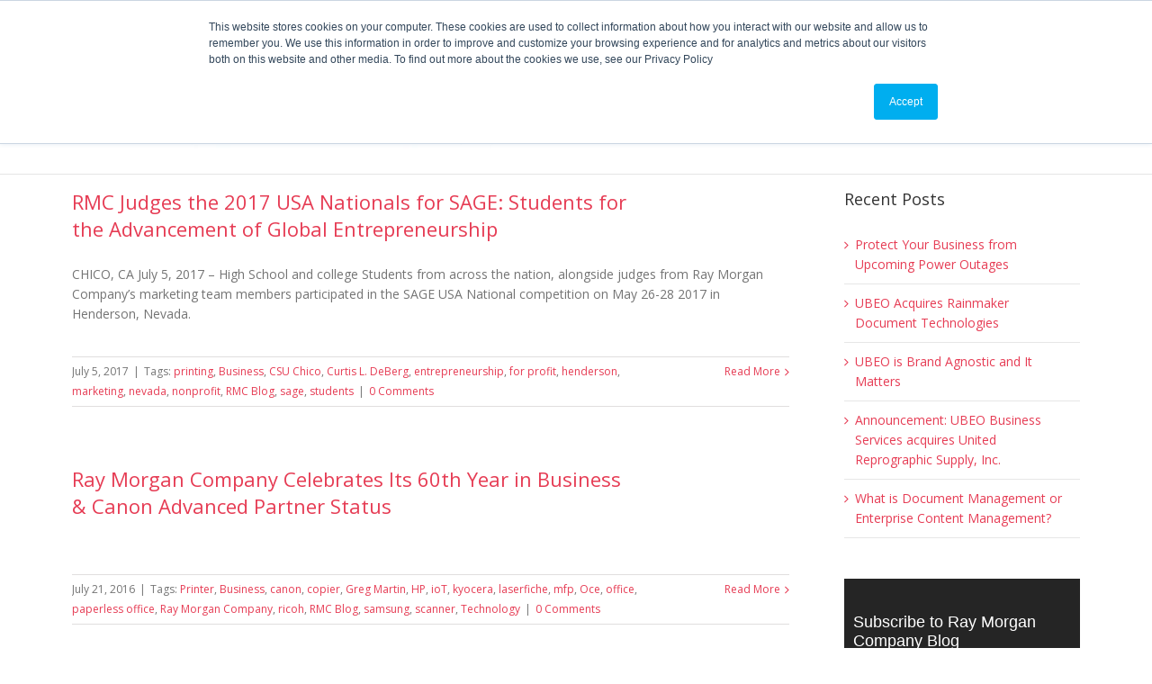

--- FILE ---
content_type: text/html; charset=UTF-8
request_url: https://blog.raymorgan.com/tag/business
body_size: 8649
content:
<!doctype html><!--[if lt IE 7]> <html class="no-js lt-ie9 lt-ie8 lt-ie7" lang="en" > <![endif]--><!--[if IE 7]>    <html class="no-js lt-ie9 lt-ie8" lang="en" >        <![endif]--><!--[if IE 8]>    <html class="no-js lt-ie9" lang="en" >               <![endif]--><!--[if gt IE 8]><!--><html class="no-js" lang="en"><!--<![endif]--><head>
    <meta charset="utf-8">
    <meta http-equiv="X-UA-Compatible" content="IE=edge,chrome=1">
    <meta name="author" content="UBEO LLC">
    <meta name="description" content="Business | The latest news, tips and tricks from the Ray Morgan team!">
    <meta name="generator" content="HubSpot">
    <title>Ray Morgan Blog | Business</title>
    <link rel="shortcut icon" href="https://blog.raymorgan.com/hubfs/RMC%20Red%20R%20Favicon-01.png">
    
<meta name="viewport" content="width=device-width, initial-scale=1">

    <script src="/hs/hsstatic/jquery-libs/static-1.4/jquery/jquery-1.11.2.js"></script>
<script>hsjQuery = window['jQuery'];</script>
    <meta property="og:description" content="Business | The latest news, tips and tricks from the Ray Morgan team!">
    <meta property="og:title" content="Ray Morgan Blog | Business">
    <meta name="twitter:description" content="Business | The latest news, tips and tricks from the Ray Morgan team!">
    <meta name="twitter:title" content="Ray Morgan Blog | Business">

    

    
    <style>
a.cta_button{-moz-box-sizing:content-box !important;-webkit-box-sizing:content-box !important;box-sizing:content-box !important;vertical-align:middle}.hs-breadcrumb-menu{list-style-type:none;margin:0px 0px 0px 0px;padding:0px 0px 0px 0px}.hs-breadcrumb-menu-item{float:left;padding:10px 0px 10px 10px}.hs-breadcrumb-menu-divider:before{content:'›';padding-left:10px}.hs-featured-image-link{border:0}.hs-featured-image{float:right;margin:0 0 20px 20px;max-width:50%}@media (max-width: 568px){.hs-featured-image{float:none;margin:0;width:100%;max-width:100%}}.hs-screen-reader-text{clip:rect(1px, 1px, 1px, 1px);height:1px;overflow:hidden;position:absolute !important;width:1px}
</style>

<link rel="stylesheet" href="https://blog.raymorgan.com/hubfs/hub_generated/module_assets/1/10487727296/1744338835404/module_Social_Links_-_RMC_June2019.min.css">
<link rel="stylesheet" href="/hs/hsstatic/AsyncSupport/static-1.501/sass/rss_post_listing.css">
    

    
<!--  Added by GoogleAnalytics integration -->
<script>
var _hsp = window._hsp = window._hsp || [];
_hsp.push(['addPrivacyConsentListener', function(consent) { if (consent.allowed || (consent.categories && consent.categories.analytics)) {
  (function(i,s,o,g,r,a,m){i['GoogleAnalyticsObject']=r;i[r]=i[r]||function(){
  (i[r].q=i[r].q||[]).push(arguments)},i[r].l=1*new Date();a=s.createElement(o),
  m=s.getElementsByTagName(o)[0];a.async=1;a.src=g;m.parentNode.insertBefore(a,m)
})(window,document,'script','//www.google-analytics.com/analytics.js','ga');
  ga('create','UA-105603773-1','auto');
  ga('send','pageview');
}}]);
</script>

<!-- /Added by GoogleAnalytics integration -->

<!--  Added by GoogleAnalytics4 integration -->
<script>
var _hsp = window._hsp = window._hsp || [];
window.dataLayer = window.dataLayer || [];
function gtag(){dataLayer.push(arguments);}

var useGoogleConsentModeV2 = true;
var waitForUpdateMillis = 1000;


if (!window._hsGoogleConsentRunOnce) {
  window._hsGoogleConsentRunOnce = true;

  gtag('consent', 'default', {
    'ad_storage': 'denied',
    'analytics_storage': 'denied',
    'ad_user_data': 'denied',
    'ad_personalization': 'denied',
    'wait_for_update': waitForUpdateMillis
  });

  if (useGoogleConsentModeV2) {
    _hsp.push(['useGoogleConsentModeV2'])
  } else {
    _hsp.push(['addPrivacyConsentListener', function(consent){
      var hasAnalyticsConsent = consent && (consent.allowed || (consent.categories && consent.categories.analytics));
      var hasAdsConsent = consent && (consent.allowed || (consent.categories && consent.categories.advertisement));

      gtag('consent', 'update', {
        'ad_storage': hasAdsConsent ? 'granted' : 'denied',
        'analytics_storage': hasAnalyticsConsent ? 'granted' : 'denied',
        'ad_user_data': hasAdsConsent ? 'granted' : 'denied',
        'ad_personalization': hasAdsConsent ? 'granted' : 'denied'
      });
    }]);
  }
}

gtag('js', new Date());
gtag('set', 'developer_id.dZTQ1Zm', true);
gtag('config', 'G-BDBSVE9SRR');
</script>
<script async src="https://www.googletagmanager.com/gtag/js?id=G-BDBSVE9SRR"></script>

<!-- /Added by GoogleAnalytics4 integration -->


<script type="text/javascript" src="https://secure.easy0bark.com/js/244345.js"></script>
<noscript>&lt;img  alt="" src="https://secure.easy0bark.com/244345.png?trk_user=244345&amp;amp;trk_tit=jsdisabled&amp;amp;trk_ref=jsdisabled&amp;amp;trk_loc=jsdisabled" height="0px" width="0px" style="display:none;"&gt;</noscript>
<script charset="utf-8" type="text/javascript" src="https://api-gateway.scriptintel.io/service/visitorintel/visitorTag/258889/script.js?apiKey=MjU4ODg5MzBmNmVmMjQtYTYzYi00MzlkLTlmZDgtM2ViNWFjZjQyNjc2"></script>
<script src="https://t.contentsquare.net/uxa/fde4902860a18.js"></script>

<meta property="og:type" content="blog">
<meta name="twitter:card" content="summary">
<meta name="twitter:domain" content="blog.raymorgan.com">
<link rel="alternate" type="application/rss+xml" href="https://blog.raymorgan.com/rss.xml">
<script src="//platform.linkedin.com/in.js" type="text/javascript">
    lang: en_US
</script>

<meta http-equiv="content-language" content="en">
<link rel="stylesheet" href="//7052064.fs1.hubspotusercontent-na1.net/hubfs/7052064/hub_generated/template_assets/DEFAULT_ASSET/1767118704405/template_layout.min.css">


<link rel="stylesheet" href="https://blog.raymorgan.com/hubfs/hub_generated/template_assets/1/10451848364/1744282993493/template_RMC_June2019-style.css">


</head>
<body class="blog   hs-blog-id-11348102730 hs-blog-listing" style="">
    <div class="header-container-wrapper">
    <div class="header-container container-fluid">

<div class="row-fluid-wrapper row-depth-1 row-number-1 ">
<div class="row-fluid ">
<div class="span12 widget-span widget-type-global_group " style="" data-widget-type="global_group" data-x="0" data-w="12">
<div class="" data-global-widget-path="generated_global_groups/10451378327.html"><div class="row-fluid-wrapper row-depth-1 row-number-1 ">
<div class="row-fluid ">
<div class="span12 widget-span widget-type-cell custom-header-group" style="" data-widget-type="cell" data-x="0" data-w="12">

<div class="row-fluid-wrapper row-depth-1 row-number-2 ">
<div class="row-fluid ">
<div class="span12 widget-span widget-type-cell custom-header-desktop-group" style="" data-widget-type="cell" data-x="0" data-w="12">

<div class="row-fluid-wrapper row-depth-1 row-number-3 ">
<div class="row-fluid ">
<div class="span12 widget-span widget-type-cell custom-header" style="" data-widget-type="cell" data-x="0" data-w="12">

<div class="row-fluid-wrapper row-depth-1 row-number-4 ">
<div class="row-fluid ">
<div class="span12 widget-span widget-type-cell custom-header-top-group" style="" data-widget-type="cell" data-x="0" data-w="12">

<div class="row-fluid-wrapper row-depth-2 row-number-1 ">
<div class="row-fluid ">
<div class="span12 widget-span widget-type-cell page-center" style="" data-widget-type="cell" data-x="0" data-w="12">

<div class="row-fluid-wrapper row-depth-2 row-number-2 ">
<div class="row-fluid ">
<div class="span9 widget-span widget-type-custom_widget custom-header-top-content" style="" data-widget-type="custom_widget" data-x="0" data-w="9">
<div id="hs_cos_wrapper_module_15604934352081798" class="hs_cos_wrapper hs_cos_wrapper_widget hs_cos_wrapper_type_module widget-type-rich_text" style="" data-hs-cos-general-type="widget" data-hs-cos-type="module"><span id="hs_cos_wrapper_module_15604934352081798_" class="hs_cos_wrapper hs_cos_wrapper_widget hs_cos_wrapper_type_rich_text" style="" data-hs-cos-general-type="widget" data-hs-cos-type="rich_text"><div class="alignleft">
<div class="pi-section pi-section-header pi-section-header-sm pi-clearfix"><!-- Phone -->
<div class="pi-header-block pi-header-block-txt pi-hidden-2xs centerTextHeader" style="display: inline-block;"><i class="pi-header-block-icon fa fa-phone pi-icon-circle pi-icon-dark pi-shadow-inset"></i><strong>Service or Supplies: 866-754-7677</strong></div>
<div class="pi-header-block" style="margin-right: 0px;">
<ul class="pi-menu pi-has-hover-border pi-items-have-borders pi-full-height centerTextHeader">
<li><a href="//www.raymorgan.com/remote-technical-support/"><span>Service</span></a></li>
<li><a href="//www.raymorgan.com/remote-technical-support/"><span>Supplies</span></a></li>
<li><a href="//www.raymorgan.com/remote-technical-support/"><span>Meters</span></a></li>
<li><a href="//www.raymorgan.com/faqs" rel="noopener"><span>Support</span></a></li>
</ul>
</div>
</div>
</div></span></div>

   </div><!--end widget-span -->
<div class="span3 widget-span widget-type-custom_widget " style="" data-widget-type="custom_widget" data-x="9" data-w="3">
<div id="hs_cos_wrapper_module_156051494823967" class="hs_cos_wrapper hs_cos_wrapper_widget hs_cos_wrapper_type_module" style="" data-hs-cos-general-type="widget" data-hs-cos-type="module"><div class="custom-social-links-group">
  <div class="inner-group">
      <div class="fusion-social-links-header">
        <div class="fusion-social-networks">
          <a class="fusion-social-network-icon fusion-tooltip fusion-facebook icon-facebook" style="color:#ffffff;" href="https://www.facebook.com/RayMorganCompany" target="_blank" data-placement="bottom" data-title="Facebook" data-toggle="tooltip" data-original-title="" title=""></a>
          <a class="fusion-social-network-icon fusion-tooltip fusion-twitter icon-twitter" style="color:#ffffff;" href="https://twitter.com/raymorganco" target="_blank" data-placement="bottom" data-title="Twitter" data-toggle="tooltip" data-original-title="" title=""></a>
          <a class="fusion-social-network-icon fusion-tooltip fusion-youtube icon-youtube" style="color:#ffffff;" href="https://www.youtube.com/channel/UC6ohg_aso8tYGKt1Mgx8zog" target="_blank" data-placement="bottom" data-title="Youtube" data-toggle="tooltip" data-original-title="" title=""></a>
          <a class="fusion-social-network-icon fusion-tooltip fusion-instagram icon-instagram" style="color:#ffffff;" href="https://www.instagram.com/raymorganco/" target="_blank" data-placement="bottom" data-title="Instagram" data-toggle="tooltip" data-original-title="" title=""></a>
          <a class="fusion-social-network-icon fusion-tooltip fusion-linkedin icon-linkedin" style="color:#ffffff;" href="https://www.linkedin.com/company/ray-morgan-company" target="_blank" data-placement="bottom" data-title="Linkedin" data-toggle="tooltip" data-original-title="" title=""></a>
        </div>
      </div>
    </div>
  </div></div>

   </div><!--end widget-span -->
    </div><!--end row-->
</div><!--end row-wrapper -->

</div><!--end widget-span -->
</div><!--end row-->
</div><!--end row-wrapper -->

</div><!--end widget-span -->
</div><!--end row-->
</div><!--end row-wrapper -->

<div class="row-fluid-wrapper row-depth-1 row-number-1 ">
<div class="row-fluid ">
<div class="span12 widget-span widget-type-cell custom-header-bottom-group" style="" data-widget-type="cell" data-x="0" data-w="12">

<div class="row-fluid-wrapper row-depth-2 row-number-1 ">
<div class="row-fluid ">
<div class="span12 widget-span widget-type-cell page-center" style="" data-widget-type="cell" data-x="0" data-w="12">

<div class="row-fluid-wrapper row-depth-2 row-number-2 ">
<div class="row-fluid ">
<div class="span12 widget-span widget-type-custom_widget " style="" data-widget-type="custom_widget" data-x="0" data-w="12">
<div id="hs_cos_wrapper_module_1560489097158424" class="hs_cos_wrapper hs_cos_wrapper_widget hs_cos_wrapper_type_module" style="" data-hs-cos-general-type="widget" data-hs-cos-type="module"><ul class="custom-header-search">
  <li class="main-nav-search hs-menu-item hs-menu-depth-1">
		<a id="main-nav-search-link" class="search-link" aria-haspopup="true"></a>
		<div id="main-nav-search-form" class="main-nav-search-form" style="display: none;">
			<form role="search" id="searchform" method="get" action="http://www.raymorgan.com/">
				<div class="search-table">
					<div class="search-field">
						<input type="text" value="" name="s" id="s">
					</div>
					<div class="search-button">
						<input type="submit" id="searchsubmit" value="">
					</div>
				</div>
			</form>
		</div>
	</li>
</ul></div>

   </div><!--end widget-span -->
    </div><!--end row-->
</div><!--end row-wrapper -->

<div class="row-fluid-wrapper row-depth-2 row-number-3 ">
<div class="row-fluid ">
<div class="span4 widget-span widget-type-custom_widget custom-header-logo" style="" data-widget-type="custom_widget" data-x="0" data-w="4">
<div id="hs_cos_wrapper_module_1560485648372206" class="hs_cos_wrapper hs_cos_wrapper_widget hs_cos_wrapper_type_module widget-type-rich_text" style="" data-hs-cos-general-type="widget" data-hs-cos-type="module"><span id="hs_cos_wrapper_module_1560485648372206_" class="hs_cos_wrapper hs_cos_wrapper_widget hs_cos_wrapper_type_rich_text" style="" data-hs-cos-general-type="widget" data-hs-cos-type="rich_text"><p><a href="//www.raymorgan.com"> <img src="https://blog.raymorgan.com/hs-fs/hubfs/RMC%20Images/RMC%20a%20UBEO%20Company%20logo%20500.jpg?width=485&amp;name=RMC%20a%20UBEO%20Company%20logo%20500.jpg" alt="RMC a UBEO Company logo 500" width="485" style="width: 485px;" srcset="https://blog.raymorgan.com/hs-fs/hubfs/RMC%20Images/RMC%20a%20UBEO%20Company%20logo%20500.jpg?width=243&amp;name=RMC%20a%20UBEO%20Company%20logo%20500.jpg 243w, https://blog.raymorgan.com/hs-fs/hubfs/RMC%20Images/RMC%20a%20UBEO%20Company%20logo%20500.jpg?width=485&amp;name=RMC%20a%20UBEO%20Company%20logo%20500.jpg 485w, https://blog.raymorgan.com/hs-fs/hubfs/RMC%20Images/RMC%20a%20UBEO%20Company%20logo%20500.jpg?width=728&amp;name=RMC%20a%20UBEO%20Company%20logo%20500.jpg 728w, https://blog.raymorgan.com/hs-fs/hubfs/RMC%20Images/RMC%20a%20UBEO%20Company%20logo%20500.jpg?width=970&amp;name=RMC%20a%20UBEO%20Company%20logo%20500.jpg 970w, https://blog.raymorgan.com/hs-fs/hubfs/RMC%20Images/RMC%20a%20UBEO%20Company%20logo%20500.jpg?width=1213&amp;name=RMC%20a%20UBEO%20Company%20logo%20500.jpg 1213w, https://blog.raymorgan.com/hs-fs/hubfs/RMC%20Images/RMC%20a%20UBEO%20Company%20logo%20500.jpg?width=1455&amp;name=RMC%20a%20UBEO%20Company%20logo%20500.jpg 1455w" sizes="(max-width: 485px) 100vw, 485px">&nbsp;</a><a href="//www.raymorgan.com"></a></p></span></div>

   </div><!--end widget-span -->
<div class="span8 widget-span widget-type-custom_widget custom-menu-primary" style="" data-widget-type="custom_widget" data-x="4" data-w="8">
<div id="hs_cos_wrapper_module_151811933987828" class="hs_cos_wrapper hs_cos_wrapper_widget hs_cos_wrapper_type_module widget-type-menu" style="" data-hs-cos-general-type="widget" data-hs-cos-type="module">
<span id="hs_cos_wrapper_module_151811933987828_" class="hs_cos_wrapper hs_cos_wrapper_widget hs_cos_wrapper_type_menu" style="" data-hs-cos-general-type="widget" data-hs-cos-type="menu"><div id="hs_menu_wrapper_module_151811933987828_" class="hs-menu-wrapper active-branch flyouts hs-menu-flow-horizontal" role="navigation" data-sitemap-name="default" data-menu-id="10479281343" aria-label="Navigation Menu">
 <ul role="menu">
  <li class="hs-menu-item hs-menu-depth-1 hs-item-has-children" role="none"><a href="//www.raymorgan.com/" aria-haspopup="true" aria-expanded="false" role="menuitem">What we offer</a>
   <ul role="menu" class="hs-menu-children-wrapper">
    <li class="hs-menu-item hs-menu-depth-2 hs-item-has-children" role="none"><a href="//www.raymorgan.com/popular-solutions/" role="menuitem">Our Solutions</a>
     <ul role="menu" class="hs-menu-children-wrapper">
      <li class="hs-menu-item hs-menu-depth-3" role="none"><a href="//www.raymorgan.com/paperless/" role="menuitem">Document Management</a></li>
      <li class="hs-menu-item hs-menu-depth-3" role="none"><a href="//www.raymorgan.com/imaging-systems/" role="menuitem">Imaging Systems</a></li>
      <li class="hs-menu-item hs-menu-depth-3" role="none"><a href="http://managedit.raymorgan.com/" role="menuitem" target="_blank" rel="noopener">Managed IT Services</a></li>
      <li class="hs-menu-item hs-menu-depth-3" role="none"><a href="//www.raymorgan.com/managed-print-services/" role="menuitem">Managed Print Services</a></li>
      <li class="hs-menu-item hs-menu-depth-3" role="none"><a href="//www.raymorgan.com/output-services/" role="menuitem">Output Services</a></li>
      <li class="hs-menu-item hs-menu-depth-3" role="none"><a href="//www.raymorgan.com/paperless/" role="menuitem">Paperless Solutions</a></li>
      <li class="hs-menu-item hs-menu-depth-3" role="none"><a href="//www.raymorgan.com/project-management/" role="menuitem">Project Management</a></li>
      <li class="hs-menu-item hs-menu-depth-3" role="none"><a href="//www.raymorgan.com/purewater/" role="menuitem">RMC Pure Water</a></li>
     </ul></li>
    <li class="hs-menu-item hs-menu-depth-2 hs-item-has-children" role="none"><a href="//www.raymorgan.com/print-management/" role="menuitem">Print Management</a>
     <ul role="menu" class="hs-menu-children-wrapper">
      <li class="hs-menu-item hs-menu-depth-3" role="none"><a href="//www.raymorgan.com/managed-print-services/" role="menuitem">Managed Print Services</a></li>
      <li class="hs-menu-item hs-menu-depth-3" role="none"><a href="//www.raymorgan.com/what-is-mps/" role="menuitem">What is MPS?</a></li>
      <li class="hs-menu-item hs-menu-depth-3" role="none"><a href="//www.raymorgan.com/mps-benefits/" role="menuitem">MPS Benefits</a></li>
      <li class="hs-menu-item hs-menu-depth-3" role="none"><a href="//www.raymorgan.com/mps-faqs/" role="menuitem">MPS FAQs</a></li>
      <li class="hs-menu-item hs-menu-depth-3" role="none"><a href="//www.raymorgan.com/print-assessment-service/" role="menuitem">Print Assessment Service</a></li>
      <li class="hs-menu-item hs-menu-depth-3" role="none"><a href="//www.raymorgan.com/print-cartridge-recycling/" role="menuitem">Print Cartridge Recycling</a></li>
      <li class="hs-menu-item hs-menu-depth-3" role="none"><a href="//www.raymorgan.com/print-savings-estimator/" role="menuitem">Print Savings Estimator</a></li>
     </ul></li>
    <li class="hs-menu-item hs-menu-depth-2 hs-item-has-children" role="none"><a href="//www.raymorgan.com/paperless/" role="menuitem">Document Management</a>
     <ul role="menu" class="hs-menu-children-wrapper">
      <li class="hs-menu-item hs-menu-depth-3" role="none"><a href="//www.raymorgan.com/paperless/" role="menuitem">Paperless Solutions</a></li>
      <li class="hs-menu-item hs-menu-depth-3" role="none"><a href="//www.raymorgan.com/security-2/" role="menuitem">Security</a></li>
      <li class="hs-menu-item hs-menu-depth-3" role="none"><a href="//www.raymorgan.com/scanners/" role="menuitem">Scanners</a></li>
      <li class="hs-menu-item hs-menu-depth-3" role="none"><a href="//www.raymorgan.com/scanning-solutions/" role="menuitem">Scanning Solutions</a></li>
     </ul></li>
    <li class="hs-menu-item hs-menu-depth-2 hs-item-has-children" role="none"><a href="https://managedit.raymorgan.com/" role="menuitem" target="_blank" rel="noopener">IT Services</a>
     <ul role="menu" class="hs-menu-children-wrapper">
      <li class="hs-menu-item hs-menu-depth-3" role="none"><a href="https://managedit.raymorgan.com/backup-disaster-recovery-services-rmc" role="menuitem">Backup and Disaster Recovery Services</a></li>
      <li class="hs-menu-item hs-menu-depth-3" role="none"><a href="//www.raymorgan.com/stop-phishing/" role="menuitem">Mock Phishing Attack &amp; Employee Training Class</a></li>
      <li class="hs-menu-item hs-menu-depth-3" role="none"><a href="https://managedit.raymorgan.com/technology-infrastructure-management" role="menuitem">Network Monitoring</a></li>
      <li class="hs-menu-item hs-menu-depth-3" role="none"><a href="https://managedit.raymorgan.com/help-desk-services" role="menuitem">NOC &amp; Help Desk</a></li>
      <li class="hs-menu-item hs-menu-depth-3" role="none"><a href="https://managedit.raymorgan.com/" role="menuitem" target="_blank" rel="noopener">Professional IT Services</a></li>
      <li class="hs-menu-item hs-menu-depth-3" role="none"><a href="https://managedit.raymorgan.com/virtual-cio-services-rmc" role="menuitem">Virtual CIO Services</a></li>
     </ul></li>
   </ul></li>
  <li class="hs-menu-item hs-menu-depth-1 hs-item-has-children" role="none"><a href="//www.raymorgan.com/your-industry/" aria-haspopup="true" aria-expanded="false" role="menuitem">By Industry</a>
   <ul role="menu" class="hs-menu-children-wrapper">
    <li class="hs-menu-item hs-menu-depth-2" role="none"><a href="//www.raymorgan.com/education/" role="menuitem">Education</a></li>
    <li class="hs-menu-item hs-menu-depth-2" role="none"><a href="//www.raymorgan.com/enterprise/" role="menuitem">Enterprise</a></li>
    <li class="hs-menu-item hs-menu-depth-2" role="none"><a href="//www.raymorgan.com/financial/" role="menuitem">Financial</a></li>
    <li class="hs-menu-item hs-menu-depth-2" role="none"><a href="//www.raymorgan.com/government/" role="menuitem">Government</a></li>
    <li class="hs-menu-item hs-menu-depth-2" role="none"><a href="//www.raymorgan.com/graphic-arts/" role="menuitem">Graphic Arts</a></li>
    <li class="hs-menu-item hs-menu-depth-2" role="none"><a href="//www.raymorgan.com/healthcare/" role="menuitem">Healthcare</a></li>
    <li class="hs-menu-item hs-menu-depth-2" role="none"><a href="//www.raymorgan.com/legal/" role="menuitem">Legal</a></li>
    <li class="hs-menu-item hs-menu-depth-2" role="none"><a href="//www.raymorgan.com/manufacturing/" role="menuitem">Manufacturing</a></li>
    <li class="hs-menu-item hs-menu-depth-2" role="none"><a href="//www.raymorgan.com/non-profit/" role="menuitem">Non Profit</a></li>
    <li class="hs-menu-item hs-menu-depth-2" role="none"><a href="//www.raymorgan.com/retail/" role="menuitem">Retail</a></li>
    <li class="hs-menu-item hs-menu-depth-2" role="none"><a href="//www.raymorgan.com/smb/" role="menuitem">Small &amp; Medium Businesses</a></li>
   </ul></li>
  <li class="hs-menu-item hs-menu-depth-1 hs-item-has-children" role="none"><a href="javascript:;" aria-haspopup="true" aria-expanded="false" role="menuitem">Products </a>
   <ul role="menu" class="hs-menu-children-wrapper">
    <li class="hs-menu-item hs-menu-depth-2" role="none"><a href="//www.raymorgan.com/hp-solutions/" role="menuitem">HP Solutions</a></li>
    <li class="hs-menu-item hs-menu-depth-2" role="none"><a href="//www.raymorgan.com/paperless/" role="menuitem">Laserfiche Solutions</a></li>
    <li class="hs-menu-item hs-menu-depth-2" role="none"><a href="//www.raymorgan.com/enterprise-print-management/" role="menuitem">Enterprise Print Management</a></li>
    <li class="hs-menu-item hs-menu-depth-2" role="none"><a href="//www.raymorgan.com/facsimile/" role="menuitem">Facsimile</a></li>
    <li class="hs-menu-item hs-menu-depth-2" role="none"><a href="//www.raymorgan.com/multi-function-printers-digital-copiers/" role="menuitem">MFPs / Copiers</a></li>
    <li class="hs-menu-item hs-menu-depth-2" role="none"><a href="//www.raymorgan.com/mobile-print-2/" role="menuitem">Mobile Print</a></li>
    <li class="hs-menu-item hs-menu-depth-2" role="none"><a href="//www.raymorgan.com/printers/" role="menuitem">Printers</a></li>
    <li class="hs-menu-item hs-menu-depth-2" role="none"><a href="//www.raymorgan.com/production-systems-digital-presses/" role="menuitem">Production Systems &amp; Digital Presses</a></li>
    <li class="hs-menu-item hs-menu-depth-2" role="none"><a href="//www.raymorgan.com/purewater/" role="menuitem">RMC Pure Water</a></li>
    <li class="hs-menu-item hs-menu-depth-2" role="none"><a href="//www.raymorgan.com/supplies/" role="menuitem">Supplies</a></li>
    <li class="hs-menu-item hs-menu-depth-2" role="none"><a href="//www.raymorgan.com/wide-format-printers/" role="menuitem">Wide Format Printers</a></li>
   </ul></li>
  <li class="hs-menu-item hs-menu-depth-1" role="none"><a href="https://blog.raymorgan.com/" role="menuitem">Blog</a></li>
  <li class="hs-menu-item hs-menu-depth-1" role="none"><a href="//www.raymorgan.com/event-calendar/" role="menuitem">Events</a></li>
  <li class="hs-menu-item hs-menu-depth-1 hs-item-has-children" role="none"><a href="//www.raymorgan.com/engage/" aria-haspopup="true" aria-expanded="false" role="menuitem">Contact</a>
   <ul role="menu" class="hs-menu-children-wrapper">
    <li class="hs-menu-item hs-menu-depth-2" role="none"><a href="//www.raymorgan.com/faqs/" role="menuitem">Support</a></li>
    <li class="hs-menu-item hs-menu-depth-2" role="none"><a href="//www.raymorgan.com/engage/" role="menuitem">Contact Us </a></li>
    <li class="hs-menu-item hs-menu-depth-2" role="none"><a href="//www.raymorgan.com/rmc-locations/" role="menuitem">RMC Locations</a></li>
    <li class="hs-menu-item hs-menu-depth-2" role="none"><a href="//www.raymorgan.com/careers/" role="menuitem">Careers</a></li>
   </ul></li>
 </ul>
</div></span></div>

   </div><!--end widget-span -->
    </div><!--end row-->
</div><!--end row-wrapper -->

</div><!--end widget-span -->
</div><!--end row-->
</div><!--end row-wrapper -->

</div><!--end widget-span -->
</div><!--end row-->
</div><!--end row-wrapper -->

</div><!--end widget-span -->
</div><!--end row-->
</div><!--end row-wrapper -->

<div class="row-fluid-wrapper row-depth-1 row-number-1 ">
<div class="row-fluid ">
<div class="span12 widget-span widget-type-cell custom-fixed-header" style="display:none;" data-widget-type="cell" data-x="0" data-w="12">

<div class="row-fluid-wrapper row-depth-1 row-number-2 ">
<div class="row-fluid ">
<div class="span12 widget-span widget-type-cell page-center" style="" data-widget-type="cell" data-x="0" data-w="12">

<div class="row-fluid-wrapper row-depth-2 row-number-1 ">
<div class="row-fluid ">
<div class="span4 widget-span widget-type-custom_widget custom-header-logo" style="" data-widget-type="custom_widget" data-x="0" data-w="4">
<div id="hs_cos_wrapper_module_1560489157728428" class="hs_cos_wrapper hs_cos_wrapper_widget hs_cos_wrapper_type_module widget-type-rich_text" style="" data-hs-cos-general-type="widget" data-hs-cos-type="module"><span id="hs_cos_wrapper_module_1560489157728428_" class="hs_cos_wrapper hs_cos_wrapper_widget hs_cos_wrapper_type_rich_text" style="" data-hs-cos-general-type="widget" data-hs-cos-type="rich_text"><a href="//www.raymorgan.com"> <img src="https://blog.raymorgan.com/hs-fs/hubfs/RMC%20Images/RMC%20a%20UBEO%20Company%20logo%20200.png?width=200&amp;name=RMC%20a%20UBEO%20Company%20logo%20200.png" alt="RMC a UBEO Company logo 200" width="200" style="width: 200px;" srcset="https://blog.raymorgan.com/hs-fs/hubfs/RMC%20Images/RMC%20a%20UBEO%20Company%20logo%20200.png?width=100&amp;name=RMC%20a%20UBEO%20Company%20logo%20200.png 100w, https://blog.raymorgan.com/hs-fs/hubfs/RMC%20Images/RMC%20a%20UBEO%20Company%20logo%20200.png?width=200&amp;name=RMC%20a%20UBEO%20Company%20logo%20200.png 200w, https://blog.raymorgan.com/hs-fs/hubfs/RMC%20Images/RMC%20a%20UBEO%20Company%20logo%20200.png?width=300&amp;name=RMC%20a%20UBEO%20Company%20logo%20200.png 300w, https://blog.raymorgan.com/hs-fs/hubfs/RMC%20Images/RMC%20a%20UBEO%20Company%20logo%20200.png?width=400&amp;name=RMC%20a%20UBEO%20Company%20logo%20200.png 400w, https://blog.raymorgan.com/hs-fs/hubfs/RMC%20Images/RMC%20a%20UBEO%20Company%20logo%20200.png?width=500&amp;name=RMC%20a%20UBEO%20Company%20logo%20200.png 500w, https://blog.raymorgan.com/hs-fs/hubfs/RMC%20Images/RMC%20a%20UBEO%20Company%20logo%20200.png?width=600&amp;name=RMC%20a%20UBEO%20Company%20logo%20200.png 600w" sizes="(max-width: 200px) 100vw, 200px">&nbsp;</a></span></div>

</div><!--end widget-span -->
<div class="span8 widget-span widget-type-custom_widget custom-menu-primary" style="" data-widget-type="custom_widget" data-x="4" data-w="8">
<div id="hs_cos_wrapper_module_1560489157728429" class="hs_cos_wrapper hs_cos_wrapper_widget hs_cos_wrapper_type_module widget-type-menu" style="" data-hs-cos-general-type="widget" data-hs-cos-type="module">
<span id="hs_cos_wrapper_module_1560489157728429_" class="hs_cos_wrapper hs_cos_wrapper_widget hs_cos_wrapper_type_menu" style="" data-hs-cos-general-type="widget" data-hs-cos-type="menu"><div id="hs_menu_wrapper_module_1560489157728429_" class="hs-menu-wrapper active-branch flyouts hs-menu-flow-horizontal" role="navigation" data-sitemap-name="default" data-menu-id="10479281343" aria-label="Navigation Menu">
 <ul role="menu">
  <li class="hs-menu-item hs-menu-depth-1 hs-item-has-children" role="none"><a href="//www.raymorgan.com/" aria-haspopup="true" aria-expanded="false" role="menuitem">What we offer</a>
   <ul role="menu" class="hs-menu-children-wrapper">
    <li class="hs-menu-item hs-menu-depth-2 hs-item-has-children" role="none"><a href="//www.raymorgan.com/popular-solutions/" role="menuitem">Our Solutions</a>
     <ul role="menu" class="hs-menu-children-wrapper">
      <li class="hs-menu-item hs-menu-depth-3" role="none"><a href="//www.raymorgan.com/paperless/" role="menuitem">Document Management</a></li>
      <li class="hs-menu-item hs-menu-depth-3" role="none"><a href="//www.raymorgan.com/imaging-systems/" role="menuitem">Imaging Systems</a></li>
      <li class="hs-menu-item hs-menu-depth-3" role="none"><a href="http://managedit.raymorgan.com/" role="menuitem" target="_blank" rel="noopener">Managed IT Services</a></li>
      <li class="hs-menu-item hs-menu-depth-3" role="none"><a href="//www.raymorgan.com/managed-print-services/" role="menuitem">Managed Print Services</a></li>
      <li class="hs-menu-item hs-menu-depth-3" role="none"><a href="//www.raymorgan.com/output-services/" role="menuitem">Output Services</a></li>
      <li class="hs-menu-item hs-menu-depth-3" role="none"><a href="//www.raymorgan.com/paperless/" role="menuitem">Paperless Solutions</a></li>
      <li class="hs-menu-item hs-menu-depth-3" role="none"><a href="//www.raymorgan.com/project-management/" role="menuitem">Project Management</a></li>
      <li class="hs-menu-item hs-menu-depth-3" role="none"><a href="//www.raymorgan.com/purewater/" role="menuitem">RMC Pure Water</a></li>
     </ul></li>
    <li class="hs-menu-item hs-menu-depth-2 hs-item-has-children" role="none"><a href="//www.raymorgan.com/print-management/" role="menuitem">Print Management</a>
     <ul role="menu" class="hs-menu-children-wrapper">
      <li class="hs-menu-item hs-menu-depth-3" role="none"><a href="//www.raymorgan.com/managed-print-services/" role="menuitem">Managed Print Services</a></li>
      <li class="hs-menu-item hs-menu-depth-3" role="none"><a href="//www.raymorgan.com/what-is-mps/" role="menuitem">What is MPS?</a></li>
      <li class="hs-menu-item hs-menu-depth-3" role="none"><a href="//www.raymorgan.com/mps-benefits/" role="menuitem">MPS Benefits</a></li>
      <li class="hs-menu-item hs-menu-depth-3" role="none"><a href="//www.raymorgan.com/mps-faqs/" role="menuitem">MPS FAQs</a></li>
      <li class="hs-menu-item hs-menu-depth-3" role="none"><a href="//www.raymorgan.com/print-assessment-service/" role="menuitem">Print Assessment Service</a></li>
      <li class="hs-menu-item hs-menu-depth-3" role="none"><a href="//www.raymorgan.com/print-cartridge-recycling/" role="menuitem">Print Cartridge Recycling</a></li>
      <li class="hs-menu-item hs-menu-depth-3" role="none"><a href="//www.raymorgan.com/print-savings-estimator/" role="menuitem">Print Savings Estimator</a></li>
     </ul></li>
    <li class="hs-menu-item hs-menu-depth-2 hs-item-has-children" role="none"><a href="//www.raymorgan.com/paperless/" role="menuitem">Document Management</a>
     <ul role="menu" class="hs-menu-children-wrapper">
      <li class="hs-menu-item hs-menu-depth-3" role="none"><a href="//www.raymorgan.com/paperless/" role="menuitem">Paperless Solutions</a></li>
      <li class="hs-menu-item hs-menu-depth-3" role="none"><a href="//www.raymorgan.com/security-2/" role="menuitem">Security</a></li>
      <li class="hs-menu-item hs-menu-depth-3" role="none"><a href="//www.raymorgan.com/scanners/" role="menuitem">Scanners</a></li>
      <li class="hs-menu-item hs-menu-depth-3" role="none"><a href="//www.raymorgan.com/scanning-solutions/" role="menuitem">Scanning Solutions</a></li>
     </ul></li>
    <li class="hs-menu-item hs-menu-depth-2 hs-item-has-children" role="none"><a href="https://managedit.raymorgan.com/" role="menuitem" target="_blank" rel="noopener">IT Services</a>
     <ul role="menu" class="hs-menu-children-wrapper">
      <li class="hs-menu-item hs-menu-depth-3" role="none"><a href="https://managedit.raymorgan.com/backup-disaster-recovery-services-rmc" role="menuitem">Backup and Disaster Recovery Services</a></li>
      <li class="hs-menu-item hs-menu-depth-3" role="none"><a href="//www.raymorgan.com/stop-phishing/" role="menuitem">Mock Phishing Attack &amp; Employee Training Class</a></li>
      <li class="hs-menu-item hs-menu-depth-3" role="none"><a href="https://managedit.raymorgan.com/technology-infrastructure-management" role="menuitem">Network Monitoring</a></li>
      <li class="hs-menu-item hs-menu-depth-3" role="none"><a href="https://managedit.raymorgan.com/help-desk-services" role="menuitem">NOC &amp; Help Desk</a></li>
      <li class="hs-menu-item hs-menu-depth-3" role="none"><a href="https://managedit.raymorgan.com/" role="menuitem" target="_blank" rel="noopener">Professional IT Services</a></li>
      <li class="hs-menu-item hs-menu-depth-3" role="none"><a href="https://managedit.raymorgan.com/virtual-cio-services-rmc" role="menuitem">Virtual CIO Services</a></li>
     </ul></li>
   </ul></li>
  <li class="hs-menu-item hs-menu-depth-1 hs-item-has-children" role="none"><a href="//www.raymorgan.com/your-industry/" aria-haspopup="true" aria-expanded="false" role="menuitem">By Industry</a>
   <ul role="menu" class="hs-menu-children-wrapper">
    <li class="hs-menu-item hs-menu-depth-2" role="none"><a href="//www.raymorgan.com/education/" role="menuitem">Education</a></li>
    <li class="hs-menu-item hs-menu-depth-2" role="none"><a href="//www.raymorgan.com/enterprise/" role="menuitem">Enterprise</a></li>
    <li class="hs-menu-item hs-menu-depth-2" role="none"><a href="//www.raymorgan.com/financial/" role="menuitem">Financial</a></li>
    <li class="hs-menu-item hs-menu-depth-2" role="none"><a href="//www.raymorgan.com/government/" role="menuitem">Government</a></li>
    <li class="hs-menu-item hs-menu-depth-2" role="none"><a href="//www.raymorgan.com/graphic-arts/" role="menuitem">Graphic Arts</a></li>
    <li class="hs-menu-item hs-menu-depth-2" role="none"><a href="//www.raymorgan.com/healthcare/" role="menuitem">Healthcare</a></li>
    <li class="hs-menu-item hs-menu-depth-2" role="none"><a href="//www.raymorgan.com/legal/" role="menuitem">Legal</a></li>
    <li class="hs-menu-item hs-menu-depth-2" role="none"><a href="//www.raymorgan.com/manufacturing/" role="menuitem">Manufacturing</a></li>
    <li class="hs-menu-item hs-menu-depth-2" role="none"><a href="//www.raymorgan.com/non-profit/" role="menuitem">Non Profit</a></li>
    <li class="hs-menu-item hs-menu-depth-2" role="none"><a href="//www.raymorgan.com/retail/" role="menuitem">Retail</a></li>
    <li class="hs-menu-item hs-menu-depth-2" role="none"><a href="//www.raymorgan.com/smb/" role="menuitem">Small &amp; Medium Businesses</a></li>
   </ul></li>
  <li class="hs-menu-item hs-menu-depth-1 hs-item-has-children" role="none"><a href="javascript:;" aria-haspopup="true" aria-expanded="false" role="menuitem">Products </a>
   <ul role="menu" class="hs-menu-children-wrapper">
    <li class="hs-menu-item hs-menu-depth-2" role="none"><a href="//www.raymorgan.com/hp-solutions/" role="menuitem">HP Solutions</a></li>
    <li class="hs-menu-item hs-menu-depth-2" role="none"><a href="//www.raymorgan.com/paperless/" role="menuitem">Laserfiche Solutions</a></li>
    <li class="hs-menu-item hs-menu-depth-2" role="none"><a href="//www.raymorgan.com/enterprise-print-management/" role="menuitem">Enterprise Print Management</a></li>
    <li class="hs-menu-item hs-menu-depth-2" role="none"><a href="//www.raymorgan.com/facsimile/" role="menuitem">Facsimile</a></li>
    <li class="hs-menu-item hs-menu-depth-2" role="none"><a href="//www.raymorgan.com/multi-function-printers-digital-copiers/" role="menuitem">MFPs / Copiers</a></li>
    <li class="hs-menu-item hs-menu-depth-2" role="none"><a href="//www.raymorgan.com/mobile-print-2/" role="menuitem">Mobile Print</a></li>
    <li class="hs-menu-item hs-menu-depth-2" role="none"><a href="//www.raymorgan.com/printers/" role="menuitem">Printers</a></li>
    <li class="hs-menu-item hs-menu-depth-2" role="none"><a href="//www.raymorgan.com/production-systems-digital-presses/" role="menuitem">Production Systems &amp; Digital Presses</a></li>
    <li class="hs-menu-item hs-menu-depth-2" role="none"><a href="//www.raymorgan.com/purewater/" role="menuitem">RMC Pure Water</a></li>
    <li class="hs-menu-item hs-menu-depth-2" role="none"><a href="//www.raymorgan.com/supplies/" role="menuitem">Supplies</a></li>
    <li class="hs-menu-item hs-menu-depth-2" role="none"><a href="//www.raymorgan.com/wide-format-printers/" role="menuitem">Wide Format Printers</a></li>
   </ul></li>
  <li class="hs-menu-item hs-menu-depth-1" role="none"><a href="https://blog.raymorgan.com/" role="menuitem">Blog</a></li>
  <li class="hs-menu-item hs-menu-depth-1" role="none"><a href="//www.raymorgan.com/event-calendar/" role="menuitem">Events</a></li>
  <li class="hs-menu-item hs-menu-depth-1 hs-item-has-children" role="none"><a href="//www.raymorgan.com/engage/" aria-haspopup="true" aria-expanded="false" role="menuitem">Contact</a>
   <ul role="menu" class="hs-menu-children-wrapper">
    <li class="hs-menu-item hs-menu-depth-2" role="none"><a href="//www.raymorgan.com/faqs/" role="menuitem">Support</a></li>
    <li class="hs-menu-item hs-menu-depth-2" role="none"><a href="//www.raymorgan.com/engage/" role="menuitem">Contact Us </a></li>
    <li class="hs-menu-item hs-menu-depth-2" role="none"><a href="//www.raymorgan.com/rmc-locations/" role="menuitem">RMC Locations</a></li>
    <li class="hs-menu-item hs-menu-depth-2" role="none"><a href="//www.raymorgan.com/careers/" role="menuitem">Careers</a></li>
   </ul></li>
 </ul>
</div></span></div>

</div><!--end widget-span -->
</div><!--end row-->
</div><!--end row-wrapper -->

</div><!--end widget-span -->
</div><!--end row-->
</div><!--end row-wrapper -->

</div><!--end widget-span -->
</div><!--end row-->
</div><!--end row-wrapper -->

</div><!--end widget-span -->
</div><!--end row-->
</div><!--end row-wrapper -->

</div><!--end widget-span -->
</div><!--end row-->
</div><!--end row-wrapper -->
</div>
</div><!--end widget-span -->
</div><!--end row-->
</div><!--end row-wrapper -->

    </div><!--end header -->
</div><!--end header wrapper -->

<div class="body-container-wrapper">
    <div class="body-container container-fluid">

<div class="row-fluid-wrapper row-depth-1 row-number-1 ">
<div class="row-fluid ">
<div class="span12 widget-span widget-type-cell page-center content-wrapper" style="" data-widget-type="cell" data-x="0" data-w="12">

<div class="row-fluid-wrapper row-depth-1 row-number-2 ">
<div class="row-fluid ">
<div class="span9 widget-span widget-type-cell blog-content" style="" data-widget-type="cell" data-x="0" data-w="9">

<div class="row-fluid-wrapper row-depth-1 row-number-3 ">
<div class="row-fluid ">
<div class="span12 widget-span widget-type-custom_widget " style="" data-widget-type="custom_widget" data-x="0" data-w="12">
<div id="hs_cos_wrapper_module_1523032069834331" class="hs_cos_wrapper hs_cos_wrapper_widget hs_cos_wrapper_type_module widget-type-blog_content" style="" data-hs-cos-general-type="widget" data-hs-cos-type="module">
   <div class="blog-section">
<div class="blog-listing-wrapper cell-wrapper">
<div class="blog-section">
<div class="blog-listing-wrapper cell-wrapper">
<div class="post-listing">
<div class="post-item">
<div class="post-content-container">
<h2 class="entry-title">
<a href="https://blog.raymorgan.com/rmc-judges-the-usa-nationals-for-sage-students-for-the-advancement-of-global-entrepreneurship">RMC Judges the 2017 USA Nationals for SAGE: Students for the Advancement of Global Entrepreneurship</a>
</h2>
<div class="post-content">
<div class="content-sep"></div>
<div class="excerpt-container strip-html">
<p>CHICO, CA July 5, 2017 – High School and college Students from across the nation, alongside judges from Ray Morgan Company’s marketing team members participated in the SAGE USA National competition on May 26-28 2017 in Henderson, Nevada.</p>
</div>
</div>
<div class="fusion-clearfix"></div>
<div class="meta-info">
<div class="alignleft vcard">
<span class="published">July 5, 2017 </span>
<span class="sep">|</span>
<span class="meta-tags">Tags: <a class="topic-link" href="https://blog.raymorgan.com/tag/printing">printing</a>,
<a class="topic-link" href="https://blog.raymorgan.com/tag/business">Business</a>,
<a class="topic-link" href="https://blog.raymorgan.com/tag/csu-chico">CSU Chico</a>,
<a class="topic-link" href="https://blog.raymorgan.com/tag/curtis-l-deberg">Curtis L. DeBerg</a>,
<a class="topic-link" href="https://blog.raymorgan.com/tag/entrepreneurship">entrepreneurship</a>,
<a class="topic-link" href="https://blog.raymorgan.com/tag/for-profit">for profit</a>,
<a class="topic-link" href="https://blog.raymorgan.com/tag/henderson">henderson</a>,
<a class="topic-link" href="https://blog.raymorgan.com/tag/marketing">marketing</a>,
<a class="topic-link" href="https://blog.raymorgan.com/tag/nevada">nevada</a>,
<a class="topic-link" href="https://blog.raymorgan.com/tag/nonprofit">nonprofit</a>,
<a class="topic-link" href="https://blog.raymorgan.com/tag/rmc-blog">RMC Blog</a>,
<a class="topic-link" href="https://blog.raymorgan.com/tag/sage">sage</a>,
<a class="topic-link" href="https://blog.raymorgan.com/tag/students">students</a>
</span>
<span class="sep">|</span>
<a href="https://blog.raymorgan.com/rmc-judges-the-usa-nationals-for-sage-students-for-the-advancement-of-global-entrepreneurship#comments-listing">0 Comments</a>
</div>
<div class="alignright">
<a href="https://blog.raymorgan.com/rmc-judges-the-usa-nationals-for-sage-students-for-the-advancement-of-global-entrepreneurship" class="read-more">Read More</a> 
</div>
</div>
</div>
</div>
<div class="post-item">
<div class="post-content-container">
<h2 class="entry-title">
<a href="https://blog.raymorgan.com/ray-morgan-company-celebrates-its-60-years-in-business-canon-advanced-partner-status">Ray Morgan Company Celebrates Its 60th Year in Business &amp; Canon Advanced Partner Status</a>
</h2>
<div class="post-content">
<div class="content-sep"></div>
<div class="excerpt-container strip-html">
<p></p>
</div>
</div>
<div class="fusion-clearfix"></div>
<div class="meta-info">
<div class="alignleft vcard">
<span class="published">July 21, 2016 </span>
<span class="sep">|</span>
<span class="meta-tags">Tags: <a class="topic-link" href="https://blog.raymorgan.com/tag/printer">Printer</a>,
<a class="topic-link" href="https://blog.raymorgan.com/tag/business">Business</a>,
<a class="topic-link" href="https://blog.raymorgan.com/tag/canon">canon</a>,
<a class="topic-link" href="https://blog.raymorgan.com/tag/copier">copier</a>,
<a class="topic-link" href="https://blog.raymorgan.com/tag/greg-martin">Greg Martin</a>,
<a class="topic-link" href="https://blog.raymorgan.com/tag/hp">HP</a>,
<a class="topic-link" href="https://blog.raymorgan.com/tag/iot">ioT</a>,
<a class="topic-link" href="https://blog.raymorgan.com/tag/kyocera">kyocera</a>,
<a class="topic-link" href="https://blog.raymorgan.com/tag/laserfiche">laserfiche</a>,
<a class="topic-link" href="https://blog.raymorgan.com/tag/mfp">mfp</a>,
<a class="topic-link" href="https://blog.raymorgan.com/tag/oce">Oce</a>,
<a class="topic-link" href="https://blog.raymorgan.com/tag/office">office</a>,
<a class="topic-link" href="https://blog.raymorgan.com/tag/paperless-office">paperless office</a>,
<a class="topic-link" href="https://blog.raymorgan.com/tag/ray-morgan-company">Ray Morgan Company</a>,
<a class="topic-link" href="https://blog.raymorgan.com/tag/ricoh">ricoh</a>,
<a class="topic-link" href="https://blog.raymorgan.com/tag/rmc-blog">RMC Blog</a>,
<a class="topic-link" href="https://blog.raymorgan.com/tag/samsung">samsung</a>,
<a class="topic-link" href="https://blog.raymorgan.com/tag/scanner">scanner</a>,
<a class="topic-link" href="https://blog.raymorgan.com/tag/technology">Technology</a>
</span>
<span class="sep">|</span>
<a href="https://blog.raymorgan.com/ray-morgan-company-celebrates-its-60-years-in-business-canon-advanced-partner-status#comments-listing">0 Comments</a>
</div>
<div class="alignright">
<a href="https://blog.raymorgan.com/ray-morgan-company-celebrates-its-60-years-in-business-canon-advanced-partner-status" class="read-more">Read More</a> 
</div>
</div>
</div>
</div>
</div>
<!-- Numbered Pagination -->
<div class="blog-pagination">
<a class="active" href="https://blog.raymorgan.com/tag/business/page/1">1</a>
</div>
</div>
</div>
</div>
</div>
</div>

</div><!--end widget-span -->
</div><!--end row-->
</div><!--end row-wrapper -->

</div><!--end widget-span -->
<div class="span3 widget-span widget-type-cell blog-sidebar" style="" data-widget-type="cell" data-x="9" data-w="3">

<div class="row-fluid-wrapper row-depth-1 row-number-4 ">
<div class="row-fluid ">
<div class="span12 widget-span widget-type-cell " style="" data-widget-type="cell" data-x="0" data-w="12">

<div class="row-fluid-wrapper row-depth-1 row-number-5 ">
<div class="row-fluid ">
<div class="span12 widget-span widget-type-cell twp-blog-right-recent-post-group" style="" data-widget-type="cell" data-x="0" data-w="12">

<div class="row-fluid-wrapper row-depth-2 row-number-1 ">
<div class="row-fluid ">
<div class="span12 widget-span widget-type-custom_widget twp-blog-right-recent-post" style="" data-widget-type="custom_widget" data-x="0" data-w="12">
<div id="hs_cos_wrapper_module_1523032037008319" class="hs_cos_wrapper hs_cos_wrapper_widget hs_cos_wrapper_type_module widget-type-post_listing" style="" data-hs-cos-general-type="widget" data-hs-cos-type="module">
  


<span id="hs_cos_wrapper_module_1523032037008319_" class="hs_cos_wrapper hs_cos_wrapper_widget hs_cos_wrapper_type_post_listing" style="" data-hs-cos-general-type="widget" data-hs-cos-type="post_listing"><div class="block">
  <h3>Recent Posts</h3>
  <div class="widget-module">
    <ul class="hs-hash-815000264-1767400737149">
    </ul>
  </div>
</div>
</span></div>

</div><!--end widget-span -->
</div><!--end row-->
</div><!--end row-wrapper -->

</div><!--end widget-span -->
</div><!--end row-->
</div><!--end row-wrapper -->

<div class="row-fluid-wrapper row-depth-1 row-number-1 ">
<div class="row-fluid ">
<div class="span12 widget-span widget-type-custom_widget " style="" data-widget-type="custom_widget" data-x="0" data-w="12">
<div id="hs_cos_wrapper_module_1570814274232544" class="hs_cos_wrapper hs_cos_wrapper_widget hs_cos_wrapper_type_module widget-type-form" style="" data-hs-cos-general-type="widget" data-hs-cos-type="module">


	



	<span id="hs_cos_wrapper_module_1570814274232544_" class="hs_cos_wrapper hs_cos_wrapper_widget hs_cos_wrapper_type_form" style="" data-hs-cos-general-type="widget" data-hs-cos-type="form"><h3 id="hs_cos_wrapper_module_1570814274232544_title" class="hs_cos_wrapper form-title" data-hs-cos-general-type="widget_field" data-hs-cos-type="text">Subscribe to Ray Morgan Company Blog</h3>

<div id="hs_form_target_module_1570814274232544"></div>









</span>
</div>

</div><!--end widget-span -->
</div><!--end row-->
</div><!--end row-wrapper -->

</div><!--end widget-span -->
</div><!--end row-->
</div><!--end row-wrapper -->

</div><!--end widget-span -->
</div><!--end row-->
</div><!--end row-wrapper -->

</div><!--end widget-span -->
</div><!--end row-->
</div><!--end row-wrapper -->

    </div><!--end body -->
</div><!--end body wrapper -->

<div class="footer-container-wrapper">
    <div class="footer-container container-fluid">

<div class="row-fluid-wrapper row-depth-1 row-number-1 ">
<div class="row-fluid ">
<div class="span12 widget-span widget-type-global_group " style="" data-widget-type="global_group" data-x="0" data-w="12">
<div class="" data-global-widget-path="generated_global_groups/10451004548.html"><div class="row-fluid-wrapper row-depth-1 row-number-1 ">
<div class="row-fluid ">
<div class="span12 widget-span widget-type-cell custom-footer-group" style="" data-widget-type="cell" data-x="0" data-w="12">

<div class="row-fluid-wrapper row-depth-1 row-number-2 ">
<div class="row-fluid ">
<div class="span12 widget-span widget-type-cell custom-footer-top-group" style="" data-widget-type="cell" data-x="0" data-w="12">

<div class="row-fluid-wrapper row-depth-1 row-number-3 ">
<div class="row-fluid ">
<div class="span12 widget-span widget-type-cell page-center" style="" data-widget-type="cell" data-x="0" data-w="12">

<div class="row-fluid-wrapper row-depth-1 row-number-4 ">
<div class="row-fluid ">
<div class="span12 widget-span widget-type-cell custom-contact-infromation-group column" style="" data-widget-type="cell" data-x="0" data-w="12">

<div class="row-fluid-wrapper row-depth-2 row-number-1 ">
<div class="row-fluid ">
<div class="span12 widget-span widget-type-custom_widget custom-contact-information" style="" data-widget-type="custom_widget" data-x="0" data-w="12">
<div id="hs_cos_wrapper_module_151811919667546" class="hs_cos_wrapper hs_cos_wrapper_widget hs_cos_wrapper_type_module widget-type-rich_text" style="" data-hs-cos-general-type="widget" data-hs-cos-type="module"><span id="hs_cos_wrapper_module_151811919667546_" class="hs_cos_wrapper hs_cos_wrapper_widget hs_cos_wrapper_type_rich_text" style="" data-hs-cos-general-type="widget" data-hs-cos-type="rich_text"><div class="footer-widget-col contact_info">
<h3 style="text-align: center;">contact information</h3>
<div class="contact-info-container" style="text-align: center;">
<p class="phone">Phone: (530) 343-6065</p>
<p class="email">Email: <a href="mailto:info@raymorgan.com">info@raymorgan.com</a></p>
<p class="web">Web: <a href="//raymorgan.com/">http://raymorgan.com/</a></p>
</div>
<div style="clear: both; text-align: center;">&nbsp;</div>
</div></span></div>

</div><!--end widget-span -->
</div><!--end row-->
</div><!--end row-wrapper -->

<div class="row-fluid-wrapper row-depth-2 row-number-2 ">
<div class="row-fluid ">
<div class="span12 widget-span widget-type-custom_widget custom-footer-loaction" style="" data-widget-type="custom_widget" data-x="0" data-w="12">
<div id="hs_cos_wrapper_module_15604927764971201" class="hs_cos_wrapper hs_cos_wrapper_widget hs_cos_wrapper_type_module widget-type-rich_text" style="" data-hs-cos-general-type="widget" data-hs-cos-type="module"><span id="hs_cos_wrapper_module_15604927764971201_" class="hs_cos_wrapper hs_cos_wrapper_widget hs_cos_wrapper_type_rich_text" style="" data-hs-cos-general-type="widget" data-hs-cos-type="rich_text"><a class="btn redButton" title="RMC Locations" href="//www.raymorgan.com/rmc-locations/" rel=" noopener"><span class="button-icon-divider-left"><i class="fa fa-map-marker"></i></span>
<div style="text-align: center;"><span class="fusion-button-text-left">find a location near you</span></div>
</a></span></div>

</div><!--end widget-span -->
</div><!--end row-->
</div><!--end row-wrapper -->

</div><!--end widget-span -->
</div><!--end row-->
</div><!--end row-wrapper -->

</div><!--end widget-span -->
</div><!--end row-->
</div><!--end row-wrapper -->

</div><!--end widget-span -->
</div><!--end row-->
</div><!--end row-wrapper -->

<div class="row-fluid-wrapper row-depth-1 row-number-1 ">
<div class="row-fluid ">
<div class="span12 widget-span widget-type-cell custom-footer-bottom-group" style="" data-widget-type="cell" data-x="0" data-w="12">

<div class="row-fluid-wrapper row-depth-1 row-number-2 ">
<div class="row-fluid ">
<div class="span12 widget-span widget-type-cell page-center" style="" data-widget-type="cell" data-x="0" data-w="12">

<div class="row-fluid-wrapper row-depth-1 row-number-3 ">
<div class="row-fluid ">
<div class="span9 widget-span widget-type-custom_widget custom-footer-copyright" style="" data-widget-type="custom_widget" data-x="0" data-w="9">
<div id="hs_cos_wrapper_module_15604928987611417" class="hs_cos_wrapper hs_cos_wrapper_widget hs_cos_wrapper_type_module widget-type-rich_text" style="" data-hs-cos-general-type="widget" data-hs-cos-type="module"><span id="hs_cos_wrapper_module_15604928987611417_" class="hs_cos_wrapper hs_cos_wrapper_widget hs_cos_wrapper_type_rich_text" style="" data-hs-cos-general-type="widget" data-hs-cos-type="rich_text"><div class="copyright">
<div><img class="footerLogo" src="https://blog.raymorgan.com/hs-fs/hubfs/RMC_June2019%20Theme/Images/logo-opacity-dark.png?width=25&amp;height=25&amp;name=logo-opacity-dark.png" width="25" height="25" alt="Ray Morgan" srcset="https://blog.raymorgan.com/hs-fs/hubfs/RMC_June2019%20Theme/Images/logo-opacity-dark.png?width=13&amp;height=13&amp;name=logo-opacity-dark.png 13w, https://blog.raymorgan.com/hs-fs/hubfs/RMC_June2019%20Theme/Images/logo-opacity-dark.png?width=25&amp;height=25&amp;name=logo-opacity-dark.png 25w, https://blog.raymorgan.com/hs-fs/hubfs/RMC_June2019%20Theme/Images/logo-opacity-dark.png?width=38&amp;height=38&amp;name=logo-opacity-dark.png 38w, https://blog.raymorgan.com/hs-fs/hubfs/RMC_June2019%20Theme/Images/logo-opacity-dark.png?width=50&amp;height=50&amp;name=logo-opacity-dark.png 50w, https://blog.raymorgan.com/hs-fs/hubfs/RMC_June2019%20Theme/Images/logo-opacity-dark.png?width=63&amp;height=63&amp;name=logo-opacity-dark.png 63w, https://blog.raymorgan.com/hs-fs/hubfs/RMC_June2019%20Theme/Images/logo-opacity-dark.png?width=75&amp;height=75&amp;name=logo-opacity-dark.png 75w" sizes="(max-width: 25px) 100vw, 25px"> <span id="copyrightCustom">© 2018 <a href="//www.raymorgan.com">Ray Morgan Company</a>. All rights reserved.</span> | <a href="//www.raymorgan.com/privacy-notice/">Privacy Notice</a> | <a href="//www.raymorgan.com/sitemap/">Sitemap</a>&nbsp;<span style="vertical-align: -5px;">
<script src="https://apis.google.com/js/platform.js" async defer></script>
</span></div>
</div></span></div>

</div><!--end widget-span -->
<div class="span3 widget-span widget-type-custom_widget " style="" data-widget-type="custom_widget" data-x="9" data-w="3">
<div id="hs_cos_wrapper_module_156051496151068" class="hs_cos_wrapper hs_cos_wrapper_widget hs_cos_wrapper_type_module" style="" data-hs-cos-general-type="widget" data-hs-cos-type="module"><div class="custom-social-links-group">
  <div class="inner-group">
      <div class="fusion-social-links-header">
        <div class="fusion-social-networks">
          <a class="fusion-social-network-icon fusion-tooltip fusion-facebook icon-facebook" style="color:#ffffff;" href="https://www.facebook.com/RayMorganCompany" target="_blank" data-placement="top" data-title="Facebook" data-toggle="tooltip" data-original-title="" title=""></a>
          <a class="fusion-social-network-icon fusion-tooltip fusion-twitter icon-twitter" style="color:#ffffff;" href="https://twitter.com/raymorganco" target="_blank" data-placement="top" data-title="Twitter" data-toggle="tooltip" data-original-title="" title=""></a>
          <a class="fusion-social-network-icon fusion-tooltip fusion-youtube icon-youtube" style="color:#ffffff;" href="https://www.youtube.com/channel/UC6ohg_aso8tYGKt1Mgx8zog" target="_blank" data-placement="top" data-title="Youtube" data-toggle="tooltip" data-original-title="" title=""></a>
          <a class="fusion-social-network-icon fusion-tooltip fusion-instagram icon-instagram" style="color:#ffffff;" href="https://www.instagram.com/raymorganco/" target="_blank" data-placement="top" data-title="Instagram" data-toggle="tooltip" data-original-title="" title=""></a>
          <a class="fusion-social-network-icon fusion-tooltip fusion-linkedin icon-linkedin" style="color:#ffffff;" href="https://www.linkedin.com/company/ray-morgan-company" target="_blank" data-placement="top" data-title="Linkedin" data-toggle="tooltip" data-original-title="" title=""></a>
        </div>
      </div>
    </div>
  </div></div>

</div><!--end widget-span -->
</div><!--end row-->
</div><!--end row-wrapper -->

</div><!--end widget-span -->
</div><!--end row-->
</div><!--end row-wrapper -->

</div><!--end widget-span -->
</div><!--end row-->
</div><!--end row-wrapper -->

</div><!--end widget-span -->
</div><!--end row-->
</div><!--end row-wrapper -->
</div>
</div><!--end widget-span -->
</div><!--end row-->
</div><!--end row-wrapper -->

    </div><!--end footer -->
</div><!--end footer wrapper -->

    
<!-- HubSpot performance collection script -->
<script defer src="/hs/hsstatic/content-cwv-embed/static-1.1293/embed.js"></script>
<script src="https://blog.raymorgan.com/hubfs/hub_generated/template_assets/1/10451378324/1744283032789/template_RMC_June2019-main.js"></script>
<script>
var hsVars = hsVars || {}; hsVars['language'] = 'en';
</script>

<script src="/hs/hsstatic/cos-i18n/static-1.53/bundles/project.js"></script>
<script src="https://blog.raymorgan.com/hubfs/RMC_June2019%20Theme/js/jquery.js"></script>
<script src="https://blog.raymorgan.com/hubfs/hub_generated/module_assets/1/10487727296/1744338835404/module_Social_Links_-_RMC_June2019.min.js"></script>
<script src="/hs/hsstatic/keyboard-accessible-menu-flyouts/static-1.17/bundles/project.js"></script>
<script src="/hs/hsstatic/AsyncSupport/static-1.501/js/post_listing_asset.js"></script>
<script>
  function hsOnReadyPopulateListingFeed_815000264_1767400737149() {
    var options = {
      'id': "815000264-1767400737149",
      'listing_url': "/_hcms/postlisting?blogId=11348102730&maxLinks=5&listingType=recent&orderByViews=false&hs-expires=1798934400&hs-version=2&hs-signature=AJ2IBuE_xt17Jt8EjhHAWvSL6-2uINGdgg",
      'include_featured_image': false
    };
    window.hsPopulateListingFeed(options);
  }

  if (document.readyState === "complete" ||
      (document.readyState !== "loading" && !document.documentElement.doScroll)
  ) {
    hsOnReadyPopulateListingFeed_815000264_1767400737149();
  } else {
    document.addEventListener("DOMContentLoaded", hsOnReadyPopulateListingFeed_815000264_1767400737149);
  }
</script>


    <!--[if lte IE 8]>
    <script charset="utf-8" src="https://js.hsforms.net/forms/v2-legacy.js"></script>
    <![endif]-->

<script data-hs-allowed="true" src="/_hcms/forms/v2.js"></script>

    <script data-hs-allowed="true">
        var options = {
            portalId: '516382',
            formId: 'ec1c3ea1-ed00-4a49-b5d5-eaa05bb9ab1a',
            formInstanceId: '521',
            
            pageId: '11348102730',
            
            region: 'na1',
            
            
            
            
            
            
            inlineMessage: "<p>Thanks for subscribing to our Blog.<\/p>\n<p>You will receive an email when the next blog is posted from marketing@raymorgan.com<\/p>",
            
            
            rawInlineMessage: "<p>Thanks for subscribing to our Blog.<\/p>\n<p>You will receive an email when the next blog is posted from marketing@raymorgan.com<\/p>",
            
            
            hsFormKey: "7e5cbed47755d469d61e4a45bf0a8cc3",
            
            
            css: '',
            target: '#hs_form_target_module_1570814274232544',
            
            
            
            
            
            
            
            contentType: "listing-page",
            
            
            
            formsBaseUrl: '/_hcms/forms/',
            
            
            
            formData: {
                cssClass: 'hs-form stacked hs-custom-form'
            }
        };

        options.getExtraMetaDataBeforeSubmit = function() {
            var metadata = {};
            

            if (hbspt.targetedContentMetadata) {
                var count = hbspt.targetedContentMetadata.length;
                var targetedContentData = [];
                for (var i = 0; i < count; i++) {
                    var tc = hbspt.targetedContentMetadata[i];
                     if ( tc.length !== 3) {
                        continue;
                     }
                     targetedContentData.push({
                        definitionId: tc[0],
                        criterionId: tc[1],
                        smartTypeId: tc[2]
                     });
                }
                metadata["targetedContentMetadata"] = JSON.stringify(targetedContentData);
            }

            return metadata;
        };

        hbspt.forms.create(options);
    </script>


<!-- Start of HubSpot Analytics Code -->
<script type="text/javascript">
var _hsq = _hsq || [];
_hsq.push(["setContentType", "listing-page"]);
_hsq.push(["setCanonicalUrl", "https:\/\/blog.raymorgan.com\/tag\/business"]);
_hsq.push(["setPageId", "11348102730"]);
_hsq.push(["setContentMetadata", {
    "contentPageId": null,
    "legacyPageId": null,
    "contentFolderId": null,
    "contentGroupId": 11348102730,
    "abTestId": null,
    "languageVariantId": null,
    "languageCode": null,
    
    
}]);
</script>

<script type="text/javascript" id="hs-script-loader" async defer src="/hs/scriptloader/516382.js"></script>
<!-- End of HubSpot Analytics Code -->


<script type="text/javascript">
var hsVars = {
    render_id: "80c50b25-3e07-4e9c-a288-6cf3f137f22a",
    ticks: 1767400737040,
    page_id: 0,
    
    content_group_id: 11348102730,
    portal_id: 516382,
    app_hs_base_url: "https://app.hubspot.com",
    cp_hs_base_url: "https://cp.hubspot.com",
    language: "en",
    analytics_page_type: "listing-page",
    scp_content_type: "",
    
    analytics_page_id: "11348102730",
    category_id: 3,
    folder_id: 0,
    is_hubspot_user: false
}
</script>


<script defer src="/hs/hsstatic/HubspotToolsMenu/static-1.432/js/index.js"></script>



<div id="fb-root"></div>
  <script>(function(d, s, id) {
  var js, fjs = d.getElementsByTagName(s)[0];
  if (d.getElementById(id)) return;
  js = d.createElement(s); js.id = id;
  js.src = "//connect.facebook.net/en_GB/sdk.js#xfbml=1&version=v3.0";
  fjs.parentNode.insertBefore(js, fjs);
 }(document, 'script', 'facebook-jssdk'));</script> <script>!function(d,s,id){var js,fjs=d.getElementsByTagName(s)[0];if(!d.getElementById(id)){js=d.createElement(s);js.id=id;js.src="https://platform.twitter.com/widgets.js";fjs.parentNode.insertBefore(js,fjs);}}(document,"script","twitter-wjs");</script>
 
    
    <!-- Generated by the HubSpot Template Builder - template version 1.03 -->

</body></html>

--- FILE ---
content_type: text/css
request_url: https://blog.raymorgan.com/hubfs/hub_generated/template_assets/1/10451848364/1744282993493/template_RMC_June2019-style.css
body_size: 16306
content:
/* ==========================================================================
   HubSpot Migrations Services - COS Boilerplate v2.0.0                              
   ========================================================================== */


/* ==========================================================================
   Table of Contents:

   1. EXTERNAL RESOURCES
   2. BASE STYLES
   3. COS STRUCTURE
   4. MAIN NAVIGATION
   5. BLOG
   6. FORMS
   7. BUTTONS
   8. MISCELLANEOUS
   9. MOBILE MEDIA QUERIES
   ========================================================================== */


/* ==========================================================================
   1. EXTERNAL RESOURCES                                            
   ========================================================================== */


/* =============== @import, @font-face, and CSS File Includes =============== */

/* EX: @import url('http://example.com/example_style.css'); */

@import url('//fonts.googleapis.com/css?family=Open+Sans:300,400,600,700&display=swap');
@import url('//cdnjs.cloudflare.com/ajax/libs/font-awesome/4.1.0/css/font-awesome.css');

@font-face {
    font-family: 'icomoon';
    src: url('//info.ubeo.com/hubfs/RMC_June2019%20Theme/Fonts/icomoon.eot?#iefix') format('embedded-opentype'), 
      url('//info.ubeo.com/hubfs/RMC_June2019%20Theme/Fonts/icomoon.woff') format('woff'),
      url('//info.ubeo.com/hubfs/RMC_June2019%20Theme/Fonts/icomoon.ttf') format('truetype');
    font-weight: normal;
    font-style: normal;
}

[class^="icon-"], [class*=" icon-"] {
    font-family: 'icomoon';
    speak: none;
    font-style: normal;
    font-weight: normal;
    font-variant: normal;
    text-transform: none;
    line-height: 1;
    /* Better Font Rendering =========== */
    -webkit-font-smoothing: antialiased;
    -moz-osx-font-smoothing: grayscale;
}

.icon-bars:before {
    content: "\f0c9";
}

.icon-angle-left:before {
    content: "\f104";
}

.icon-search:before {
    content: "\f002";
}

.icon-vk:before {
    content: "\f189";
}

.icon-check-square-o:before {
    content: "\f046";
}

.icon-check-circle-o:before {
    content: "\f05d";
}

.icon-shopping-cart:before {
    content: "\f07a";
}

.icon-angle-right:before {
    content: "\f105";
}

.icon-angle-up:before {
    content: "\f106";
}

.icon-spinner:before {
    content: "\f110";
}

.icon-star:before {
    content: "\f005";
}

.icon-gear:before {
    content: "\f013";
}

.icon-star-o:before {
    content: "\f006";
}

.icon-caret-left:before {
    content: "\f0d9";
}

.icon-caret-right:before {
    content: "\f0da";
}

.icon-arrow-left:before {
    content: "\e61e";
}

.icon-plus:before {
    content: "\e61d";
}

.icon-minus:before {
    content: "\e61c";
}

.icon-arrow-down:before {
    content: "\e61f";
}

.icon-uniE620:before {
    content: "\e620";
}

.icon-paypal:before {
    content: "\e60e";
}

.icon-tumblr:before {
    content: "\e613";
}

.icon-googleplus:before {
    content: "\e612";
}

.icon-arrow-down2:before {
    content: "\e621";
}

.icon-instagram:before {
    content: "\e615";
}

.icon-forrst:before {
    content: "\e617";
}

.icon-facebook:before {
    content: "\e604";
}

.icon-flickr:before {
    content: "\e608";
}

.icon-feed:before, .icon-rss:before {
    content: "\e606";
}

.icon-twitter:before {
    content: "\e605";
}

.icon-vimeo:before {
    content: "\e607";
}

.icon-dribbble:before {
    content: "\e609";
}

.icon-skype:before {
    content: "\e618";
}

.icon-youtube:before {
    content: "\e622";
}

.icon-blogger:before {
    content: "\e60b";
}

.icon-link:before {
    content: "\e619";
}

.icon-image:before {
    content: "\e624";
}

.icon-images:before {
    content: "\e625";
}

.icon-reddit:before {
    content: "\e60d";
}

.icon-soundcloud:before {
    content: "\e60c";
}

.icon-quotes-left:before {
    content: "\e627";
}

.icon-bubbles:before {
    content: "\e62a";
}

.icon-headphones:before {
    content: "\e629";
}

.icon-deviantart:before {
    content: "\e626";
}

.icon-digg:before {
    content: "\e610";
}

.icon-mail:before {
    content: "\e616";
}

.icon-dropbox:before {
    content: "\e611";
}

.icon-linkedin:before {
    content: "\e60f";
}

.icon-myspace:before {
    content: "\e603";
}

.icon-pinterest:before {
    content: "\e602";
}

.icon-yahoo:before {
    content: "\e601";
}

.icon-list:before {
    content: "\e623";
}

.icon-pen:before {
    content: "\e600";
}

.icon-film:before {
    content: "\e628";
}

.icon-user2:before {
    content: "\e61b";
}

.icon-user:before {
    content: "\e61a";
}


/* HubSpot_Boilerplate-modules.css is required to address style issues with the default modules and responsive grid layout */
/* Images */
img {
  max-width: 100%;
  height: auto;
  border: 0;
  -ms-interpolation-mode: bicubic;
  vertical-align: bottom; /* Suppress the space beneath the baseline */
}
img.alignRight, img.alignright{ margin: 0 0 5px 15px; }
img.alignLeft, img.alignleft{ margin: 0 15px 5px 0; }

/* Reduces min-height on bootstrap structure */
.row-fluid [class*="span"] { min-height: 1px; }

/* Blog Social Sharing */
.hs-blog-social-share .hs-blog-social-share-list {
  margin: 0;
  list-style: none !important;
}
.hs-blog-social-share .hs-blog-social-share-list .hs-blog-social-share-item {
  height: 30px;
  list-style: none !important;
}
@media (max-width: 479px){
  .hs-blog-social-share .hs-blog-social-share-list .hs-blog-social-share-item:nth-child(2) {
    float: none !important; /* Stack social icons into two rows on phones */
  }
}
.hs-blog-social-share .hs-blog-social-share-list .hs-blog-social-share-item .fb-like > span{
  vertical-align: top !important; /* Aligns Facebook icon with other social media icons */
}

/* Captcha */
#recaptcha_response_field {
  width: auto !important;
  display: inline-block !important;
}

/* line height fix for reCaptcha theme */
#recaptcha_table td {line-height: 0;}
.recaptchatable #recaptcha_response_field { min-height: 0;line-height: 12px; }

@media all and (max-width: 400px) {
  /* beat recaptcha into being responsive, !importants and specificity are necessary */
  #captcha_wrapper,
  #recaptcha_area,
  #recaptcha_area table#recaptcha_table,
  #recaptcha_area table#recaptcha_table .recaptcha_r1_c1 {
    width: auto !important;
    overflow: hidden; 
  }
  #recaptcha_area table#recaptcha_table .recaptcha_r4_c4 { width: 67px !important; }
  #recaptcha_area table#recaptcha_table #recaptcha_image { width:280px !important; }
}

/* Videos */
video {
  max-width: 100%;
  height: auto;
}

/* Date Picker */
#calroot {
  width: 202px !important;
  line-height: normal;
}
#calroot,
#calroot *,
#calroot *:before,
#calroot *:after {
  -webkit-box-sizing: content-box;
  -moz-box-sizing: content-box;
  box-sizing: content-box;
} 
#calroot select {
  min-height: 0 !important;
  padding: 1px 2px !important;
  font-family: "Lucida Grande", "Lucida Sans Unicode", "Bitstream Vera Sans", "Trebuchet MS", Verdana, sans-serif !important;
  font-size: 10px !important;
  line-height: 18px !important;
  font-weight: normal !important;
} 
#caldays {
  margin-bottom: 4px;
}

/* Responsive Embed Container (iFrame, Object, Embed)*/
@media only screen and (max-width: 767px){
  .hs-responsive-embed,
  .hs-responsive-embed.hs-responsive-embed-youtube,
  .hs-responsive-embed.hs-responsive-embed-wistia,
  .hs-responsive-embed.hs-responsive-embed-vimeo {
    position: relative;
    height: 0;
    overflow: hidden;
    padding-bottom: 56.25%;
    padding-top: 30px;
    padding-left: 0;
    padding-right: 0;
  }
  .hs-responsive-embed iframe, 
  .hs-responsive-embed object, 
  .hs-responsive-embed embed {
    position: absolute;
    top: 0;
    left: 0;
    width: 100%;
    height: 100%;
    border: 0;
  }
}
.hs-responsive-embed.hs-responsive-embed-instagram {
  padding-top: 0px;
  padding-bottom: 116.01%;
}
.hs-responsive-embed.hs-responsive-embed-pinterest {
  height: auto;
  overflow: visible;
  padding: 0 0 0 0;
}
.hs-responsive-embed.hs-responsive-embed-pinterest iframe {
  position: static;
  width: auto;
  height: auto;
}
iframe[src^="http://www.slideshare.net/slideshow/embed_code/"] {
  width: 100%;
  max-width: 100%;
}
@media (max-width: 568px) {
  iframe {
    max-width: 100%;
  }
}

/* Forms */
textarea,
input[type="text"],
input[type="password"],
input[type="datetime"],
input[type="datetime-local"],
input[type="date"],
input[type="month"],
input[type="time"],
input[type="week"],
input[type="number"],
input[type="email"],
input[type="url"],
input[type="search"],
input[type="tel"],
input[type="color"]
select {
  display: inline-block;
  -webkit-box-sizing: border-box;
  -moz-box-sizing: border-box;
  box-sizing: border-box;
}

/* Fix radio button and check box fields in multi column forms*/
.hs-form fieldset[class*="form-columns"] input[type="checkbox"].hs-input,
.hs-form fieldset[class*="form-columns"] input[type="radio"].hs-input {
  width: auto;
}

/* System Template Forms */
#email-prefs-form .email-edit {
  width: 100% !important;
  max-width: 507px !important;
}
#hs-pwd-widget-password {
  height: auto !important;
}

/* Menus */
.hs-menu-wrapper ul {
  padding: 0; 
}

/* Horizontal Menu
========================================================================== */

.hs-menu-wrapper.hs-menu-flow-horizontal ul {
  list-style: none;
  margin: 0;
}
.hs-menu-wrapper.hs-menu-flow-horizontal > ul {
  display: inline-block;
}
.hs-menu-wrapper.hs-menu-flow-horizontal > ul:before {
  content: " ";
  display: table;
}
.hs-menu-wrapper.hs-menu-flow-horizontal > ul:after {
  content: " ";
  display: table;
  clear: both;
}
.hs-menu-wrapper.hs-menu-flow-horizontal > ul li.hs-menu-depth-1 {
  float: left;
}
.hs-menu-wrapper.hs-menu-flow-horizontal > ul li a {
  display: inline-block;
}
.hs-menu-wrapper.hs-menu-flow-horizontal > ul li.hs-item-has-children {
  position: relative;
}
.hs-menu-wrapper.hs-menu-flow-horizontal.flyouts > ul li.hs-item-has-children ul.hs-menu-children-wrapper {
  visibility: hidden;
  opacity: 0;
  -webkit-transition: opacity 0.4s;
  position: absolute;
  z-index: 10;
  left: 0;
}
.hs-menu-wrapper.hs-menu-flow-horizontal > ul li.hs-item-has-children ul.hs-menu-children-wrapper li a {
  display: block;
  white-space: nowrap;
}
.hs-menu-wrapper.hs-menu-flow-horizontal.flyouts > ul li.hs-item-has-children ul.hs-menu-children-wrapper li.hs-item-has-children ul.hs-menu-children-wrapper {
  left: 100%;
  top: 0;
}
.hs-menu-wrapper.hs-menu-flow-horizontal.flyouts > ul li.hs-item-has-children:hover > ul.hs-menu-children-wrapper {
  opacity: 1;
  visibility: visible;
}
.row-fluid-wrapper:last-child .hs-menu-wrapper.hs-menu-flow-horizontal > ul {
  margin-bottom: 0;
}
.hs-menu-wrapper.hs-menu-flow-horizontal.hs-menu-show-active-branch {
  position: relative;
}
.hs-menu-wrapper.hs-menu-flow-horizontal.hs-menu-show-active-branch > ul {
  margin-bottom: 0;
}
.hs-menu-wrapper.hs-menu-flow-horizontal.hs-menu-show-active-branch > ul li.hs-item-has-children {
  position: static;
}
.hs-menu-wrapper.hs-menu-flow-horizontal.hs-menu-show-active-branch > ul li.hs-item-has-children ul.hs-menu-children-wrapper {
  display: none;
}
.hs-menu-wrapper.hs-menu-flow-horizontal.hs-menu-show-active-branch > ul li.hs-item-has-children.active-branch > ul.hs-menu-children-wrapper {
  display: block;
  visibility: visible;
  opacity: 1;
}
.hs-menu-wrapper.hs-menu-flow-horizontal.hs-menu-show-active-branch > ul li.hs-item-has-children.active-branch > ul.hs-menu-children-wrapper:before {
  content: " ";
  display: table;
}
.hs-menu-wrapper.hs-menu-flow-horizontal.hs-menu-show-active-branch > ul li.hs-item-has-children.active-branch > ul.hs-menu-children-wrapper:after {
  content: " ";
  display: table;
  clear: both;
}
.hs-menu-wrapper.hs-menu-flow-horizontal.hs-menu-show-active-branch > ul li.hs-item-has-children.active-branch > ul.hs-menu-children-wrapper > li {
  float: left;
}
.hs-menu-wrapper.hs-menu-flow-horizontal.hs-menu-show-active-branch > ul li.hs-item-has-children.active-branch > ul.hs-menu-children-wrapper > li a {
  display: inline-block;
}

/* Vertical Menu
========================================================================== */ 

.hs-menu-wrapper.hs-menu-flow-vertical {
  width: 100%;
}
.hs-menu-wrapper.hs-menu-flow-vertical ul {
  list-style: none;
  margin: 0;
}
.hs-menu-wrapper.hs-menu-flow-vertical li a {
  display: block;
}
.hs-menu-wrapper.hs-menu-flow-vertical > ul {
  margin-bottom: 0;
}
.hs-menu-wrapper.hs-menu-flow-vertical > ul li.hs-menu-depth-1 > a {
  width: auto;
}
.hs-menu-wrapper.hs-menu-flow-vertical > ul li.hs-item-has-children {
  position: relative;
}

/* Flyouts */
.hs-menu-wrapper.hs-menu-flow-vertical.flyouts > ul li.hs-item-has-children ul.hs-menu-children-wrapper {
  visibility: hidden;
  opacity: 0;
  -webkit-transition: opacity 0.4s;
  position: absolute;
  z-index: 10;
  left: 0;
}
.hs-menu-wrapper.hs-menu-flow-vertical > ul li.hs-item-has-children ul.hs-menu-children-wrapper li a {
  display: block;
  white-space: nowrap;
}
.hs-menu-wrapper.hs-menu-flow-vertical.flyouts > ul li.hs-item-has-children ul.hs-menu-children-wrapper {
  left: 100%;
  top: 0;
}
.hs-menu-wrapper.hs-menu-flow-vertical.flyouts > ul li.hs-item-has-children:hover > ul.hs-menu-children-wrapper {
  opacity: 1;
  visibility: visible;
}


@media (max-width: 767px) {
  .hs-menu-wrapper, .hs-menu-wrapper * {
    -webkit-box-sizing: border-box;
    -moz-box-sizing: border-box;
    box-sizing: border-box;
    display: block;
    width: 100%;
  }
  .hs-menu-wrapper.hs-menu-flow-horizontal ul {
    list-style: none;
    margin: 0;
    display: block;
  }
  .hs-menu-wrapper.hs-menu-flow-horizontal > ul {
    display: block;
  }
  .hs-menu-wrapper.hs-menu-flow-horizontal > ul li.hs-menu-depth-1 {
    float: none;
  }
  .hs-menu-wrapper.hs-menu-flow-horizontal > ul li a,
  .hs-menu-wrapper.hs-menu-flow-horizontal > ul li.hs-item-has-children ul.hs-menu-children-wrapper li a,
  .hs-menu-wrapper.hs-menu-flow-horizontal.hs-menu-show-active-branch > ul li.hs-item-has-children.active-branch > ul.hs-menu-children-wrapper > li a {
    display: block;
  }

  /* Stacking Horizontal Nav for Mobile */
  .hs-menu-wrapper.hs-menu-flow-horizontal>ul li.hs-item-has-children ul.hs-menu-children-wrapper {
    visibility: visible !important;
    opacity: 1 !important;
    position: static !important;
  }
  .hs-menu-wrapper.hs-menu-flow-horizontal ul ul ul {
    padding: 0;
  }
  .hs-menu-wrapper.hs-menu-flow-horizontal>ul li.hs-item-has-children ul.hs-menu-children-wrapper li a {
    white-space: normal;
  }

  /* Stacking Vertical Nav for Mobile */
  .hs-menu-wrapper.hs-menu-flow-vertical.flyouts > ul li.hs-item-has-children ul.hs-menu-children-wrapper  {
    position: static;
    opacity: 1;
    visibility: visible;
  }
}

.hs-menu-wrapper.hs-menu-flow-vertical.no-flyouts .hs-menu-children-wrapper {
  visibility: visible;
  opacity: 1;
}
.hs-menu-wrapper.hs-menu-flow-horizontal.no-flyouts > ul li.hs-item-has-children ul.hs-menu-children-wrapper {
  display: block;
  visibility: visible;
  opacity: 1;
}

/* Space Module */
.widget-type-space { visibility: hidden; }

/* Blog Author Section */
.hs-author-social-links { display: inline-block; }
.hs-author-social-links a.hs-author-social-link {
  width: 24px;
  height: 24px;
  border-width: 0px;
  border: 0px;
  line-height: 24px;
  background-size: 24px 24px;
  background-repeat: no-repeat;
  display: inline-block;
  text-indent: -99999px;
}
.hs-author-social-links a.hs-author-social-link.hs-social-facebook {
  background-image: url("//static.hubspot.com/final/img/common/icons/social/facebook-24x24.png");
}
.hs-author-social-links a.hs-author-social-link.hs-social-linkedin {
  background-image: url("//static.hubspot.com/final/img/common/icons/social/linkedin-24x24.png");
}
.hs-author-social-links a.hs-author-social-link.hs-social-twitter {
  background-image: url("//static.hubspot.com/final/img/common/icons/social/twitter-24x24.png");
}
.hs-author-social-links a.hs-author-social-link.hs-social-google-plus {
  background-image: url("//static.hubspot.com/final/img/common/icons/social/googleplus-24x24.png");
}

/* Fix for CTA border box issue */
.hs-cta-wrapper a {
  box-sizing: content-box;
  -moz-box-sizing: content-box;
  -webkit-box-sizing: content-box;
}

/*
* jQuery FlexSlider v2.0
* http://www.woothemes.com/flexslider/
*
* Copyright 2012 WooThemes
* Free to use under the GPLv2 license.
* http://www.gnu.org/licenses/gpl-2.0.html
*
* Contributing author: Tyler Smith (@mbmufffin)
*/

/* Wrapper */
.hs_cos_wrapper_type_image_slider {
  display: block;
  overflow: hidden
}

/* Browser Resets */
.hs_cos_flex-container a:active,
.hs_cos_flex-slider a:active,
.hs_cos_flex-container a:focus,
.hs_cos_flex-slider a:focus  {outline: none;}
.hs_cos_flex-slides,
.hs_cos_flex-control-nav,
.hs_cos_flex-direction-nav {margin: 0; padding: 0; list-style: none;}

/* No JavaScript Fallback */
/* If you are not using another script, such as Modernizr, make sure you
* include js that eliminates this class on page load */

/* FlexSlider Default Theme
*********************************/
.hs_cos_flex-slider {margin: 0 0 60px; padding: 0; background: #fff; border: 0; position: relative; -webkit-border-radius: 4px; -moz-border-radius: 4px; -o-border-radius: 4px; border-radius: 4px; zoom: 1;}
.hs_cos_flex-viewport {max-height: 2000px; -webkit-transition: all 1s ease; -moz-transition: all 1s ease; transition: all 1s ease;}
.loading .hs_cos_flex-viewport {max-height: 300px;}
.hs_cos_flex-slider .hs_cos_flex-slides {zoom: 1;}

.carousel li {margin-right: 5px}

/* FlexSlider Necessary Styles
*********************************/
.hs_cos_flex-slider .hs_cos_flex-slides > li {display: none; -webkit-backface-visibility: hidden; position: relative;} /* Hide the slides before the JS is loaded. Avoids image jumping */
.hs_cos_flex-slider .hs_cos_flex-slides img {width: 100%; display: block; border-radius: 0px;}
.hs_cos_flex-pauseplay span {text-transform: capitalize;}

/* Clearfix for the .hs_cos_flex-slides element */
.hs_cos_flex-slides:after {content: "."; display: block; clear: both; visibility: hidden; line-height: 0; height: 0;}
html[xmlns] .hs_cos_flex-slides {display: block;}
* html .hs_cos_flex-slides {height: 1%;}


/* Direction Nav */
.hs_cos_flex-direction-nav {*height: 0;}
.hs_cos_flex-direction-nav a {width: 30px; height: 30px; margin: -20px 0 0; display: block; background: url("//cdn2.hubspotqa.com/local/hub/124/file-52894-png/bg_direction_nav.png") no-repeat 0 0; position: absolute; top: 50%; z-index: 10; cursor: pointer; text-indent: -9999px; opacity: 0; -webkit-transition: all .3s ease;}
.hs_cos_flex-direction-nav .hs_cos_flex-next {background-position: 100% 0; right: -36px; }
.hs_cos_flex-direction-nav .hs_cos_flex-prev {left: -36px;}
.hs_cos_flex-slider:hover .hs_cos_flex-next {opacity: 0.8; right: 5px;}
.hs_cos_flex-slider:hover .hs_cos_flex-prev {opacity: 0.8; left: 5px;}
.hs_cos_flex-slider:hover .hs_cos_flex-next:hover, .hs_cos_flex-slider:hover .hs_cos_flex-prev:hover {opacity: 1;}
.hs_cos_flex-direction-nav .hs_cos_flex-disabled {opacity: .3!important; filter:alpha(opacity=30); cursor: default;}

/* Direction Nav for the Thumbnail Carousel */
.hs_cos_flex_thumbnavs-direction-nav {
  margin: 0px;
  padding: 0px;
  list-style: none;
}
.hs_cos_flex_thumbnavs-direction-nav {*height: 0;}
.hs_cos_flex_thumbnavs-direction-nav a {width: 30px; height: 140px; margin: -60px 0 0; display: block; background: url("//cdn2.hubspotqa.com/local/hub/124/file-52894-png/bg_direction_nav.png") no-repeat 0 40%; position: absolute; top: 50%; z-index: 10; cursor: pointer; text-indent: -9999px; opacity: 1; -webkit-transition: all .3s ease;}
.hs_cos_flex_thumbnavs-direction-nav .hs_cos_flex_thumbnavs-next {background-position: 100% 40%; right: 0px; }
.hs_cos_flex_thumbnavs-direction-nav .hs_cos_flex_thumbnavs-prev {left: 0px;}
.hs-cos-flex-slider-control-panel img { cursor: pointer; }
.hs-cos-flex-slider-control-panel img:hover { opacity:.8; }
.hs-cos-flex-slider-control-panel { margin-top: -30px; }



/* Control Nav */
.hs_cos_flex-control-nav {width: 100%; position: absolute; bottom: -40px; text-align: center;}
.hs_cos_flex-control-nav li {margin: 0 6px; display: inline-block; zoom: 1; *display: inline;}
.hs_cos_flex-control-paging li a {width: 11px; height: 11px; display: block; background: #666; background: rgba(0,0,0,0.5); cursor: pointer; text-indent: -9999px; -webkit-border-radius: 20px; -moz-border-radius: 20px; -o-border-radius: 20px; border-radius: 20px; box-shadow: inset 0 0 3px rgba(0,0,0,0.3);}
.hs_cos_flex-control-paging li a:hover { background: #333; background: rgba(0,0,0,0.7); }
.hs_cos_flex-control-paging li a.hs_cos_flex-active { background: #000; background: rgba(0,0,0,0.9); cursor: default; }

.hs_cos_flex-control-thumbs {margin: 5px 0 0; position: static; overflow: hidden;}
.hs_cos_flex-control-thumbs li {width: 25%; float: left; margin: 0;}
.hs_cos_flex-control-thumbs img {width: 100%; display: block; opacity: .7; cursor: pointer;}
.hs_cos_flex-control-thumbs img:hover {opacity: 1;}
.hs_cos_flex-control-thumbs .hs_cos_flex-active {opacity: 1; cursor: default;}

@media screen and (max-width: 860px) {
  .hs_cos_flex-direction-nav .hs_cos_flex-prev {opacity: 1; left: 0;}
  .hs_cos_flex-direction-nav .hs_cos_flex-next {opacity: 1; right: 0;}
}

.hs_cos_flex-slider .caption {
  background-color: black;
  position: static;
  font-size: 2em;
  line-height: 1.1em;
  color: white;
  padding: 0px 5% 0px 5%;
  width: 100%;
  top: 40%;
  text-align: center;
}
.hs_cos_flex-slider .superimpose .caption {
  color: white;
  font-size: 3em;
  line-height: 1.1em;
  position: absolute;
  padding: 0px 5% 0px 5%;
  width: 90%;
  top: 40%;
  text-align: center;
  background-color: transparent;
}

@media all and (max-width: 400px) {
  .hs_cos_flex-slider .superimpose .caption {
    background-color: black;
    position: static;
    font-size: 2em;
    line-height: 1.1em;
    color: white;
    width: 90%;
    padding: 0px 5% 0px 5%;
    top: 40%;
    text-align: center;
  }
}

.hs_cos_flex-slider h1,
.hs_cos_flex-slider h2,
.hs_cos_flex-slider h3,
.hs_cos_flex-slider h4,
.hs_cos_flex-slider h5,
.hs_cos_flex-slider h6,
.hs_cos_flex-slider p {
  color: white;
}
/* Thumbnail only version of the gallery */
.hs-gallery-thumbnails li {
  display: inline-block;
  margin: 0px;
  padding: 0px;
  margin-right:-4px;
}
.hs-gallery-thumbnails.fixed-height li img {
  max-height: 150px;
  margin: 0px;
  padding: 0px;
  border-width: 0px;
}

/* responsive pre elements */
pre { overflow-x: auto; }

/* responsive pre tables */
table pre { white-space: pre-wrap; }

/* Corrects width issues in table elements created via the wysiwyg editor */
table tr td img { max-width: initial; }

/* adding minimal spacing for blog comments */
.comment { margin: 10px 0 10px 0; }

/* make sure lines with no whitespace don't interefere with layout */
.hs_cos_wrapper_type_rich_text,
.hs_cos_wrapper_type_text,
.hs_cos_wrapper_type_header,
.hs_cos_wrapper_type_section_header,
.hs_cos_wrapper_type_raw_html,
.hs_cos_wrapper_type_raw_jinja,
.hs_cos_wrapper_type_page_footer {
  word-wrap: break-word;
}

/* HTML 5 Reset */
article, aside, details, figcaption, figure, footer, header, hgroup, nav, section {
  display: block;
}
audio, canvas, video {
  display: inline-block;
  *display: inline;
  *zoom: 1;
}
audio:not([controls]) {
  display: none;
}

/* Support migrations from wordpress */
.wp-float-left {
  float: left;
  margin: 0 20px 20px 0;
}

.wp-float-right {
  float: right;
  margin: 0 0 20px 20px;
}

/* Responsive Google Maps */
#map_canvas img, .google-maps img { max-width: none; }

/* ==========================================================================
   2. BASE STYLES                                             
   ========================================================================== */

/* =============== Base =============== */

*, *:before, *:after {
  -moz-box-sizing: border-box; -webkit-box-sizing: border-box; box-sizing: border-box;
}

html, body {
  min-height: 100%;
  margin: 0;
  padding: 0;
} 

body {
  font-family: 'Open Sans', Arial, sans-serif;
  font-size: 14px;
  line-height: 1.6em;
  background-color: #ffffff;
}

/* Page Center */
.container-fluid .row-fluid .page-center {
  float: none;
  max-width: 1120px;
  margin: 0 auto;
}

/* Highlighted Text */
::-moz-selection {
  color: #fff;
  background: #e63c54;
  text-shadow: none;
}
::selection {
  background: #e63c54;
  color: #fff;
  text-shadow: none;
}


/* =============== Typography =============== */

/* Basic text */
p {
    margin: 0;
    margin-bottom: 20px;
}
small {}
strong {}
em {}
cite {}
code {}
pre {}

sup, sub {
  position: relative;
  font-size: 75%;
  line-height: 0;
  vertical-align: baseline;
}

sup { top: -0.5em; }
sub { bottom: -0.25em; }

/* Headings */
h1, h2, h3, h4, h5, h6 {
  font-family: "Open Sans", Arial, Helvetica, sans-serif;
  font-weight: normal;
}
h1 a, h2 a, h3 a, h4 a, h5 a, h6 a {}

h1 {
  line-height: 48px;
  font-size: 32px;
  color: #333333;
}


h2 {
  font: 18px/20px 'MuseoSlab500Regular', arial, helvetica, sans-serif;
  font-weight: normal;
  display: inline-block;
  position: relative;
}

h3 {
  font: 13px 'MuseoSlab500Regular', arial, helvetica, sans-serif;
  margin-bottom: 18px;
  color: #333333;
  line-height: normal;
  font-size: 18px;
}

h4 {
  line-height: 20px;
  color: #e63c54;
  font-size: 18px;
}

h5 {
   font-size:16px;
   font-weight:bold;
   line-height:1.2;
}
h6 {
    font-size: 14px;
    line-height: 1.6em;
    font-weight:bold;
}




.blog-content .post-footer  h2:after,
.main-content h2:after {
    border-top: 1px solid rgba(51,51,51,0.15);
    content: "";
    top: -10%;
    width: 160px;
    left: 100%;
    margin-left: 10px;
    display: block;
    position: absolute;
    height: 1.25em;
    background: transparent url(//info.ubeo.com/hubfs/RMC_June2019%20Theme/bg-heading.png) repeat top center;
    border: none;
}

.blog-content.overflow-hidden,
.main-content.overflow-hidden {
    overflow-x: hidden
}

.blog-content.overflow-hidden  ul,.blog-content.overflow-hidden  ol,.blog-content.overflow-hidden  dl,
.main-content.overflow-hidden  ul,.main-content.overflow-hidden  ol,.main-content.overflow-hidden  dl {
    padding-left: 1.4em;
}

h2.title-heading-left {
    font-family: "Open Sans", Arial, Helvetica, sans-serif !important;
    font-size:22px !important;
}

/* Anchor Links */
a {     
  color: #e63c54;
  -webkit-transition: all 0.1s ease-in-out 0s;
  -moz-transition: all 0.1s ease-in-out 0s;
  -ms-transition: all 0.1s ease-in-out 0s;
  -o-transition: all 0.1s ease-in-out 0s;
  transition: all 0.1s ease-in-out 0s;
  text-decoration: none;
}
a:hover, a:focus {
  color: #e63c54;
}

/* Lists */
ul, ol, dl  {
    padding-left: 1.2em;
    padding-bottom: 0;
    margin-bottom: 20px;
}


ul li, ol li, dl li {
    margin: 4px 0;
}

ul ul, ul ol, ol ol, ol ul {}
li {}

/* Block Quotes */
blockquote {}
blockquote p {}
blockquote small {}

/* Horizontal Rules */
hr {
  color: #ccc;
  background-color: #ccc;
  height: 1px;
  border: none;
}


/* =============== EU Cookie Confirmation Bar =============== */

/* Confirmation Outer Wrapper*/
#hs-eu-cookie-confirmation {}

/* Confirmation Inner Wrapper*/
#hs-eu-cookie-confirmation-inner {}
#hs-eu-cookie-confirmation-inner p{}

/* Confirmation Button */
#hs-en-cookie-confirmation-buttons-area {}
a#hs-eu-confirmation-button {}


/* ==========================================================================
   3. COS STRUCTURE                                            
   ========================================================================== */


/* =============== Structure =============== */

/* The outer wrappers of your website */
.header-container-wrapper, 
.body-container-wrapper, 
.footer-container-wrapper {}

/* The inner wrappers of your website */
.header-container, 
.body-container, 
.footer-container {}


/* =============== Header =============== */

.header-container-wrapper {}
.header-container {}

.custom-header-group .custom-header-top-group {
  min-height: 48px;
  color: #858d91;
  font-family: 'Open Sans', Arial, sans-serif;
  font-size: 14px;
  line-height: 1.6em;
  border-bottom: 1px solid #e5e5e5;
  padding: 0px 10px;
  background-color: #252525;
}

.custom-header-group .custom-header-top-group {
  font-size: 12px;
}

.custom-header-group .custom-header-top-group {
  color: #fff;
}

.custom-header-group .custom-header-top-group .pi-header-block-txt {
  position: relative;
  line-height: 28px;
  margin-top: 10px;
  margin: 10px 10px 0 0;
  float: left;
  vertical-align: top;
  max-height: 100%;
}

.pi-header-block-icon.pi-icon-circle, .pi-header-block-icon.pi-icon-square {
    top: 0;
    height: 28px;
    width: 28px;
    font-size: 14px;
    line-height: 28px;
    margin: 0 8px -9px 0;
}

.pi-header-block {
  display: inline-block;
  margin: 0 10px;
  float: left;
  line-height: 1em;
  vertical-align: top;
  max-height: 100%;
}


.pi-icon-dark {
    background: #2e343c;
    color: #e63c54;
    text-shadow: 0 1px 0 rgba(0, 0, 0, 0.1);
}

.pi-icon-circle {
  -webkit-border-radius: 50%;
  -moz-border-radius: 50%;
  border-radius: 50%;
  overflow: hidden;
  text-align: center;
}


.pi-header-block ul {
   list-style:none;
   padding:0;
   margin:0;
}

.pi-menu.pi-items-have-borders > li,
.pi-menu.pi-items-have-double-borders > li {
    margin: 0 0 0 -1px;
    border-left: 1px solid transparent;
    border-right: 1px solid transparent;
}

.pi-menu li {
    border-bottom: 3px solid #21252b;
}

.pi-menu li a span {
    font-size: 14px;
}

.pi-menu > li,
.pi-menu-btn-list > li,
.pi-simple-menu > li {
  float: left;
  vertical-align: top;
  position: relative;
  text-align: left;
}

.pi-menu li {
  border-bottom: 3px solid #21252b;
}

.pi-section-header-sm .pi-full-height > li > a {
  line-height: 48px;
  color: #ffffff;
  padding: 0 17px;
  display: block;
  overflow: hidden;
  position: relative;
  text-decoration: none;
}

.pi-section-header-sm .pi-full-height > li > a:before {
    display: block;
    content: "";
    position: absolute;
    bottom: 0;
    left: 0;
    right: 0;
    height: 1px;
    border-bottom: 3px solid transparent;
    -webkit-transition: border-color 0.1s ease-in-out 0s;
    -moz-transition: border-color 0.1s ease-in-out 0s;
    -ms-transition: border-color 0.1s ease-in-out 0s;
    -o-transition: border-color 0.1s ease-in-out 0s;
    transition: border-color 0.1s ease-in-out 0s;
      color: #e63c54;
}

.pi-menu li:hover {
    background: #2e343a;
    border-bottom: 3px solid #e63c54;
    color: #e63c54;
}

.pi-menu li a span:hover {
    color: #e63c54;
}

.custom-header-bottom-group {
  border-bottom: 1px solid #e5e5e5;
  padding-left: 10px;
  padding-right: 10px;
}

.custom-header-logo .retina_logo {
    display: none;
}

.custom-header-logo .normal_logo {
    height: 100px;
    width: 323px;
}

body.mac .custom-header-logo .normal_logo {
   display:none;
}

body.mac .custom-header-logo .retina_logo {
   display:block !important;
}



.custom-fixed-header {
    background: transparent;
    margin: 0;
    position: fixed;
    top: -15px;
    left: 0;
    z-index: 99997;
    display: none;
    padding: 0;
    width: 100%;
    height: 105px;
    top: 0px;
    display: block !important;
    visibility:hidden;
    height:0 !important;
    opacity:0;
}


.custom-social-links-group .fusion-social-links-header {
  text-align: right;
  margin-top: 15px;
  max-width: 400px;
  font-size: 12px;
}

.custom-social-links-group .fusion-social-links-header .fusion-social-networks a {
    margin-bottom: 5px;
    margin-right: 0;
    margin-left: 17px;
    color: #ffffff;
    display: inline-block;
    font-size: 16px;
}

.custom-social-links-group .fusion-tooltip {
  cursor: pointer;
  color: #a0ce4e;
}

.custom-social-links-group .icon-facebook:before {
  content: "\e604";
}

.custom-social-links-group .fusion-social-networks .fusion-social-network-icon:hover {
  opacity: 0.8;
}


.custom-header-group {
  position: relative;
  z-index: 99999;
}



.custom-header-group .custom-social-links-group .fusion-social-links-header {
    text-align: right;
    margin-top: 15px;
    max-width: 180px;
    font-size: 12px;
    min-width: 180px;
    float: right;
}


body.mac .custom-header-logo .retina_logo {
  display: block !important;
  width: 323px;
  max-height: 100px;
  margin:0 auto;
}
/* =============== Content =============== */

.body-container-wrapper {}
.body-container {}

.content-wrapper {}
.main-content {}
.sidebar{}
.sidebar.right{}
.sidebar.left{}


.body-container-wrapper .content-wrapper.page-center {
  padding-top: 15px;
  padding-bottom: 15px;
}

.body-container-wrapper {
  padding-left: 12px;
  padding-right: 12px;
}

.custom-banner-area {
  background-attachment: fixed;
  background-color: #000000;
  background-position: center bottom;
  background-repeat: repeat;
  border-color: #eae9e9;
  border-bottom-width: 0px;
  border-top-width: 0px;
  border-bottom-style: solid;
  border-top-style: solid;
  padding-bottom: 115px;
  padding-top: 115px;
  background-size: cover;
  position: relative;
  margin:0 -12px;
}


.custom-banner-area .page-center p {
  margin: 14px 0;
}


.custom-banner-area .page-center {
  position: relative;
  z-index: 8888;
}

.custom-banner-area h1.title {
  text-align: center;
  font-size: 50px;
  color: #fff;
  line-height: 48px;
  font-weight: 300;
  font-family: 'Open Sans', Arial, sans-serif;
}


.custom-banner-area::after {
  content: "";
  background: rgba(24, 28, 32, 0.7);
  top: 0;
  left: 0;
  bottom: 0;
  right: 0;
  position: absolute;
  z-index: 1;
}







.password-template .custom_error_message .hs-button.primary {
  margin-left:0;
  margin-right:0;
}


.main-content ul {
  padding: 0 !important;
  margin: 15px 0;
  list-style: none !important;
}

.main-content ul li {
    display: table;
    width: 100%;
}

.main-content ul li span.icon-wrapper.circle-yes {
  margin-right: 15px;
  height: 35px;
  width: 35px;
  -webkit-border-radius: 50%;
  -moz-border-radius: 50%;
  border-radius: 50%;
  -moz-background-clip: padding;
  -webkit-background-clip: padding-box;
  background-clip: padding-box;
  background-color: #333333;
  color: #fff;
  background-color: #e63c54;
  text-align: center;
  display: table;
  float: left;
}

.main-content ul li span.icon-wrapper.circle-yes .fusion-li-icon {
    display: table-cell;
    vertical-align: middle;
    text-align: center;
}

.main-content ul li span.icon-wrapper.circle-yes + span {
    display: block;
    margin-left: 50px;
    line-height: 30px;
}

.main-content h3.form-title {
  font: 18px/20px 'MuseoSlab500Regular', arial, helvetica, sans-serif;
  font-weight: normal;
  display: inline-block;
  position: relative;
}

.main-content .add-hiden {
   overflow-x:hidden;
}

.main-content h3.form-title:after {
    border-top: 1px solid rgba(51,51,51,0.15);
    content: "";
    top: -10%;
    width: 160px; /* edited by HS support 22 Nov 19 */
    left: 100%;
    margin-left: 10px;
    display: block;
    position: absolute;
    height: 1.25em;
    background: transparent url(//info.ubeo.com/hubfs/RMC_June2019%20Theme/bg-heading.png) repeat top center;
    border: none;
}

/* =============== Footer =============== */

.footer-container-wrapper {}
.footer-container {}

.footer-container-wrapper {
  background-color: #252525;
}

.custom-footer-bottom-group {
    z-index: 1;
    position: relative;
    padding: 0 10px 0;
    border-top: 1px solid #4b4c4d;
    border-color: #2e2e2e;
}

.custom-footer-copyright {
  display: table-cell;
  vertical-align: middle;
  margin: 0;
  padding: 0;
  color: #ccccd5;
  font-size: 12px!important;
  text-shadow: 1px 2px 1px #000;
  text-shadow: none;
}

.custom-footer-copyright .footerLogo {
    max-height: 100px;
    vertical-align: top;
}

#copyrightCustom {
    line-height: 95px;
    margin-left: 18px;
}

.copyright a {
    color: #e63c54;
}

.custom-footer-top-group {
  padding-top: 43px;
  padding-bottom: 40px;
  color: #ccccd5;
  border-top: 12px solid #2e2e2e;
  padding-left:10px;
  padding-right:10px;
}


a.btn.redButton {
  border-radius: 2px;
  text-shadow: none;
  box-shadow: none;
  padding: 0 20px;
  line-height: 32px;
  min-height: 32px;
  font: 13px/32px 'PTSansBold', arial, helvetica, sans-serif;
  text-transform: uppercase;
  text-align: center;
  background: #e63c54;
  background-image: none;
  border: 1px solid rgba(255, 255, 255, 0.38);
  color: #FFFFFF;
  font-weight: normal;
  font-size: 14px;
  display: inline-block;
  position: relative;
  outline: 0;
  overflow: hidden;
  cursor: pointer;
  text-decoration: none;
  -webkit-transition: all 1.2s;
  -moz-transition: all 1.2s;
  -ms-transition: all 1.2s;
  -o-transition: all 1.2s;
  transition: all 1.2s;
    font-family: "Open Sans", Arial, Helvetica, sans-serif;
}

a.btn.redButton:hover {
  border: 1px solid rgba(255, 255, 255, 0.68);
  box-shadow: 0 0px 12px rgba(250, 250, 250, 0.25);
} 

a.btn.redButton .button-icon-divider-left {
  padding: 0 10px;
  left: 0;
  border-right: 1px solid;
  display: inline-block;
  position: absolute;
  top: 0;
  height: inherit;
}

a.btn.redButton .button-icon-divider-left i, 
a.btn.redButton .button-icon-divider-right i {
    position: relative;
}

a.btn.redButton .fusion-button-text-left, 
a.btn.redButton  .fusion-button-text-left {
    padding-left: 32px;
}

.contact-info-container {
    padding: 10px;
    background: #292929;
    padding-left: 14px;
    margin-top: -8px;
}

.contact-info-container p {
   margin:0;
}


.custom-footer-top-group .column h3 {
  line-height: normal;
  font-size: 18px;
  text-transform: uppercase;
  line-height:20px;
  font-weight: bold;
  font-family: "Open Sans", Arial, Helvetica, sans-serif;
  margin: 0 0 28px;
  color: #DDDDDD;
  line-height:normal;
}

.custom-footer-top-group .custom-contact-us .hs_cos_wrapper_type_form {
  padding:0;
}

.custom-footer-top-group .custom-contact-us .hs_cos_wrapper_type_form h3.form-title + div {
    max-width: 301px;
    height: 150px;
    overflow-y: auto;
    padding-top: 20px;
    padding-bottom: 40px;
    padding-left: 10px;
    padding-right: 10px;
}

.custom-footer-top-group .column {
  margin-bottom: 20px;
}

.custom-contact-us.column {
    padding-bottom: 54px;
}


.custom-contact-us .hs_cos_wrapper_type_form .actions {
  text-align:center;
}

.custom-contact-us  .hs_cos_wrapper_type_form .hs-button.primary.large {
  padding-left: 40px;  
  padding-right: 40px; 
}

.custom-footer-loaction {
  margin-top: -2px;
  text-align:center;
}


.custom-footer-bottom-group .custom-social-links-group .fusion-social-links-header .fusion-social-networks a {
  margin-left: 0;
  margin-right: 20px;
  margin-bottom: 10px;
  font-size: 16px;
  color: #46494a !important;
  display: inline-block;
}


.custom-footer-bottom-group .custom-social-links-group .fusion-social-links-header .fusion-social-networks a {
    margin-right: 0;
    margin-left: 17px;
}

.custom-footer-bottom-group .fusion-social-networks {
  margin-top: 10px;
}

.custom-footer-bottom-group  .custom-social-links-group .fusion-social-links-header {
    text-align: right;
    margin-top: 15px;
    max-width: 400px;
    font-size: 12px;
    float: right;
    display: block;
}


.custom-footer-bottom-group .custom-social-links-group .fusion-social-links-header {
  text-align: right;
  margin-top: 30px;
  max-width: 400px;
  font-size: 12px;
  float: right;
  display: block;
}

#toTop {
    background-color: #333333;
    border-radius: 4px 4px 0 0;
    bottom: 0;
    color: #FFFFFF;
    height: 35px;
    position: fixed;
    right: 30px;
    text-align: center;
    text-transform: uppercase;
    width: 48px;
    opacity: 0.9;
    z-index: 10000;
    -webkit-transition: all 0.2s ease-in-out 0s;
    -moz-transition: all 0.2s ease-in-out 0s;
    -o-transition: all 0.2s ease-in-out 0s;
    transition: all 0.2s ease-in-out 0s;
    opacity: 0;
  pointer-events:none;
}
#toTop:before {
  line-height: 35px;
  content: '\f106';
  -webkit-font-smoothing: antialiased;
  font-family: IcoMoon;
  font-size: 22px;
  color: #fff;
}

#toTopHover {
  display: block;
  overflow: hidden;
  float: left;
  opacity: 0;
}


a.in#toTop {
    opacity: 1;
  pointer-events:auto;
}

a.in#toTop:hover { 
    background-color: #e63c54;
}
/* ==========================================================================
   4. MAIN NAVIGATION                                            
   ========================================================================== */

.hs_error_rollup {
    padding-left: 10px;
    padding-right: 10px;
}
/* =============== Custom Menu Primary =============== */



/* Override max width on menu links */
.custom-menu-primary .hs-menu-wrapper > ul li a, 
.hs-menu-wrapper.hs-menu-flow-horizontal > ul li.hs-item-has-children ul.hs-menu-children-wrapper li a {
  overflow: visible !important;
  max-width: none !important;
  width: auto !important;
}

.main-nav-search.hs-menu-item {
    position: relative;
}

a.search-link {
  font-size: 14px;
  font-family: IcoMoon;
  cursor: pointer;
  font-size: 14px;
  border-top: 3px solid transparent;
  padding-top: 0;
  color: #333333;
}

a.search-link:after {
  border: 0;
  border-radius: 50% 50% 50% 50%;
  padding: 5px;
  content: '\f002';
  color: #333333;
  font-family: IcoMoon;
  cursor: pointer;
}


.main-nav-search-form {
  display: none;
  left: auto;
  position: absolute;
  right: 0;
  z-index: 99999;
  width: 250px;
  padding: 25px;
  border: 1px solid #E6E5E6;
  text-align: right;
  font-size: 0;
  border-color: #e5e5e5;
  -webkit-transition: opacity 0.2s ease-in;
  -moz-transition: opacity 0.2s ease-in;
  -o-transition: opacity 0.2s ease-in;
  transition: opacity 0.2s ease-in;
  border-bottom: 1px solid #262c33;
  z-index: 99997;
  visibility: visible;
  opacity: 1;
  background-color: #21252b;
}

.main-nav-search-form .search-table {
    display: table;
    width: 100%;
}

.main-nav-search-form .search-field {
    display: table-cell;
    vertical-align: top;
}

.main-nav-search-form .search-table .search-field input {
    color: #aaa9a9;
    background-color: #ffffff;
    border: 1px solid #D2D2D2;
    -webkit-box-shadow: 0 1px 5px rgba(0, 0, 0, 0.1) inset;
    -moz-box-shadow: 0 1px 5px rgba(0, 0, 0, 0.1) inset;
    box-shadow: 0 1px 5px rgba(0, 0, 0, 0.1) inset;
    font-size: 13px;
    padding: 8px 2%;
    height: 33px;
    width: 100%;
    -moz-box-sizing: border-box;
    box-sizing: border-box;
    margin: 0;
    text-indent: 10px;
    display: block;
    -webkit-appearance: none;
    -webkit-border-radius: 0;
    border-color: #d2d2d2;
}


.main-nav-search-form .search-button {
  display: table-cell;
  width: 33px;
  vertical-align: top;
}


.main-nav-search-form .search-button input[type="submit"] {
  background: #000000;
  border: none;
  border-radius: 0;
  color: #FFFFFF;
  font-size: 14px;
  height: 33px;
  line-height: 33px;
  margin: 0;
  padding: 0;
  width: 33px;
  text-indent: 0;
  cursor: pointer;
  font-family: IcoMoon !important;
  text-shadow: none;
  -webkit-font-smoothing: antialiased;
  -webkit-transition: all 0.2s;
  -moz-transition: all 0.2s;
  -ms-transition: all 0.2s;
  -o-transition: all 0.2s;
  transition: all 0.2s;
  color: #ffffff!important;
  background-color: #d3253e!important;
  padding-right: 10px!important;
  border-color: #941326!important;
  border-radius: 3px!important;
  border-width: 2px!important;
  vertical-align: middle;
}

/* Fix menu disappearing on desktop after toggling mobile menu */
@media (min-width:1025px) {
  .custom-menu-primary .hs-menu-wrapper,
  .custom-menu-primary .hs-menu-wrapper > ul ul { 
    display:block !important;
  }
  
  .custom-header-logo {
    margin-left: 0 !important;
    width:auto !important;
  }

  .custom-menu-primary {
    margin-left: 0 !important;
    float: right !important;
    width:auto !important;
  }
  
  
  
.custom-menu-primary {
    position: relative;
  }

  .custom-menu-primary .hs-menu-wrapper > ul {
    display: block;
  }

  .custom-menu-primary .hs-menu-wrapper > ul > li {
    float: left;
    margin: 0;
    padding-right: 35px;
  }

  .custom-menu-primary .hs-menu-wrapper > ul > li:last-child {
    padding-right:0;
  }

  .custom-menu-primary .hs-menu-wrapper > ul > li > a {
    line-height: 83px;
    border-top: 0px;
    padding-top: 3px;
    color: #333333;
    font-size: 14px;
    font-family: "Open Sans", Arial, Helvetica, sans-serif;
  }

  .custom-menu-primary .hs-menu-wrapper > ul > li.active-branch > a,
  .custom-menu-primary .hs-menu-wrapper > ul > li.active > a,
  .custom-menu-primary .hs-menu-wrapper > ul > li > a:hover{
    color: #e63c54;
  }




  .custom-menu-primary .hs-menu-wrapper > ul > li.services {
    position: static;
  }

  .custom-menu-primary .hs-menu-wrapper > ul > li.services > ul {
    min-width: 940px;
    left: auto !important;
    right: 0;
    -webkit-box-shadow: 0 2px 2px #999;
    -moz-box-shadow: 0 2px 2px #999;
    box-shadow: 0 2px 2px #999;
    pointer-events: none;
  }


  .custom-menu-primary .hs-menu-wrapper > ul > li.services:hover > ul {
    pointer-events: auto;
  }

  .custom-menu-primary .hs-menu-wrapper > ul > li.services > ul > li {
    display: block !important;
    border-bottom: 1px solid #262c33 !important;
    position: static !important;
  }

  .custom-menu-primary .hs-menu-wrapper > ul > li.services > ul > li:last-child {
    margin-bottom:0;
    border-bottom:0 !important;
  }


  .custom-menu-primary .hs-menu-wrapper > ul > li.services ul li.image > a,
  .custom-menu-primary .hs-menu-wrapper > ul > li.services ul li.image {
    padding: 0;
    font-size: 0 !important;
  }


  .custom-menu-primary .hs-menu-wrapper > ul > li.services > ul ul, 
  .custom-menu-primary .hs-menu-wrapper > ul > li.services > ul > li > ul {
    position: static !important;
    opacity: 1 !important;
    visibility: visible !important;
    display: table !important;
    border: 0;
    width: 100%;
  }

  .custom-menu-primary .hs-menu-wrapper > ul > li.services > ul > li > a {
    display:none !important;
  }



  .custom-menu-primary .hs-menu-wrapper > ul > li.services > ul > li > ul > li > a {
    color: #fff;
    margin-top: 0;
    padding: 0 34px 15px 34px;
    font: 18px 'MuseoSlab500Regular', arial, helvetica, sans-serif;
    font-weight: normal;
    font-family: "Open Sans", Arial, Helvetica, sans-serif;
    -webkit-font-smoothing: antialiased;
    line-height: normal!important;
    font-size: 18px!important;
    border-bottom:0;
  }


  .custom-menu-primary .hs-menu-wrapper > ul > li.services > ul > li > ul > li > ul > li > a {
    display: block;
    padding: 5px 34px;
    line-height: 16px;
    font-size: 13px;
    font-family: "Open Sans", Arial, Helvetica, sans-serif;
    border-bottom: 0;
  }

  .custom-menu-primary .hs-menu-wrapper > ul > li.services > ul > li > ul > li > ul > li > a:before {
    display: block;
    float: left;
    margin-top: 0.5em;
    margin-right: 11px;
    border-top: 3px solid transparent;
    border-bottom: 3px solid transparent;
    border-left: 3px solid #333;
    height: 0;
    width: 0;
    border-left-color: #abb3b9;
    content: "";
    margin-left: -1px;
  }

  .custom-menu-primary .hs-menu-wrapper > ul > li.services > ul > li > ul > li:last-child {
    border-right:0;
  }


  .custom-menu-primary .hs-menu-wrapper > ul > li.services > ul > li > ul > li > a:hover {
    color: #e63c54;
    background-color:transparent;
  }

  .custom-menu-primary .hs-menu-wrapper > ul > li.services > ul > li > a  {
    font-size:0;
  }

  .custom-menu-primary .hs-menu-wrapper > ul > li.services > ul  li a {
    white-space:normal !important;
  }

  .custom-menu-primary .hs-menu-wrapper > ul > li.services > ul > li > ul > li {
    padding: 29px 0;
    border-right: 1px solid #dcd9d9;
    border-color: #262c33;
    display: table-cell;
    float: none;
    vertical-align: top;
    width:25%;
  }








  /* Child List */
  .custom-menu-primary .hs-menu-wrapper > ul ul{
    min-width: 170px;
    background-color: #21252b;
    z-index: 99997;
    border-top: 3px solid #e63c54;
    -webkit-transition: 0.2s ease-in !important;
    -moz-transition: 0.2s ease-in !important;
    -o-transition: 0.2s ease-in !important;
    transition: 0.2s ease-in !important;
  }




  .custom-menu-primary .hs-menu-wrapper > ul ul li {
    margin:0;
  }
  
  .custom-menu-primary .hs-menu-wrapper > ul ul li a {
    white-space:normal !important;
    border-bottom: 1px solid #262c33;
    padding: 13px 18px;
    line-height: 16px;
    color: #ffffff;
    font-size: 13px;
    font-family: "Open Sans", Arial, Helvetica, sans-serif;
    -webkit-transition: color 0.2s ease-in-out, background-color 0.2s ease-in-out, border-color 0.2s ease-in-out, height 0s, line-height 0s;
    -moz-transition: color 0.2s ease-in-out, background-color 0.2s ease-in-out, border-color 0.2s ease-in-out, height 0s, line-height 0s;
    -o-transition: color 0.2s ease-in-out, background-color 0.2s ease-in-out, border-color 0.2s ease-in-out, height 0s, line-height 0s;
    transition: color 0.2s ease-in-out, background-color 0.2s ease-in-out, border-color 0.2s ease-in-out, height 0s, line-height 0s;
  }
  
  .custom-menu-primary .hs-menu-wrapper > ul ul li.active-branch a,
  .custom-menu-primary .hs-menu-wrapper > ul ul li.active a,
  .custom-menu-primary .hs-menu-wrapper > ul ul li a:hover{
    background-color: #ffffff;
    color: #e63c54;
  }

  
  
  .fixed .custom-fixed-header .custom-header-logo .normal_logo {
    height: 55px;
    width: 177.65px;
    line-height: 55px;
    margin-top: 5px;
  }

  .fixed .custom-fixed-header .custom-header-logo .retina_logo {
    width: 177.65px;
    height: 55px;
    line-height: 55px;
    margin-top: 5px;
  }

  
  .custom-fixed-header {
    background: rgba(255, 255, 255, 0.97);
  }

  .mac.fixed .custom-fixed-header {
    display: block !important;
    top: -1px;
    padding: 1px 10px 0;
  }




  .fixed .custom-fixed-header .custom-header-logo {
    padding-bottom: 4px;
  }

  
  .fixed .custom-fixed-header .custom-menu-primary .hs-menu-wrapper > ul > li > a {
    line-height: 65px;
    padding-top: 0;
    border-top:3px solid transparent;
  }
  
  


  .fixed .custom-fixed-header .custom-menu-primary .hs-menu-wrapper > ul > li > a:hover {
    color: #e63c54;
    border-color: #e63c54;
  }
  

  
  .fixed .custom-fixed-header .custom-menu-primary .hs-menu-wrapper > ul ul li a {    
    border-bottom: 1px solid #262c33;
    color: #abb3b9;
    height: auto;
    text-indent: 0px;
    font-size: 13px;
    padding: 7px 20px;
    line-height: 19px;
    font-family: "Open Sans", Arial, Helvetica, sans-serif;
    -webkit-transition: color 0.2s ease-in-out, background-color 0.2s ease-in-out, border-color 0.2s ease-in-out, height 0s, line-height 0s;
    -moz-transition: color 0.2s ease-in-out, background-color 0.2s ease-in-out, border-color 0.2s ease-in-out, height 0s, line-height 0s;
    -o-transition: color 0.2s ease-in-out, background-color 0.2s ease-in-out, border-color 0.2s ease-in-out, height 0s, line-height 0s;
    transition: color 0.2s ease-in-out, background-color 0.2s ease-in-out, border-color 0.2s ease-in-out, height 0s, line-height 0s;
  }

  .fixed .custom-fixed-header .custom-menu-primary .hs-menu-wrapper > ul ul li a:hover {
    background-color: #ffffff;
    color: #abb3b9;
  }

  .fixed .custom-fixed-header .custom-menu-primary .hs-menu-wrapper > ul > li.services > ul > li > ul > li > a:hover,
  .fixed .custom-fixed-header .custom-menu-primary .hs-menu-wrapper > ul > li.services > ul > li > ul > li > a { 
    color: #abb3b9;
  }

  .fixed .custom-fixed-header .custom-menu-primary .hs-menu-wrapper > ul > li.services > ul > li > ul > li > ul > li > a {
    line-height:19px;
  }
  

  .fixed .custom-fixed-header {
    display: block !important;
    top: 0px;
    height: auto !important;
    background: rgba(255, 255, 255, 0.97);
    width:100% !important;
    -webkit-box-shadow: 0 1px 3px rgba(0, 0, 0, 0.12);
    -moz-box-shadow: 0 1px 3px rgba(0, 0, 0, 0.12);
    box-shadow: 0 1px 3px rgba(0, 0, 0, 0.12);
    padding: 0 10px;
    visibility:visible;
    transition: 0.4s;
    opacity:1;
  }
  
  
  
  
}

.mobile-selector {
   display:none;
}

.no-nav .mobile-selector {
   display:none !important;
}

/* =============== Mobile Toggle Menu =============== */

/* Hide button on Desktop */
.mobile-trigger, .child-trigger{ display: none; }

@media (max-width:1024px){

  /* Menu Reset */
  .custom-menu-primary,
  .custom-menu-primary .hs-menu-wrapper > ul,
  .custom-menu-primary .hs-menu-wrapper > ul li,
  .custom-menu-primary .hs-menu-wrapper > ul li a{
    display: block;
    float: none;
    position: static;
    top: auto;
    right: auto;
    left: auto;
    bottom: auto;
    padding: 0px;
    margin: 0px;
    background-image: none;
    background-color: transparent;
    border: 0px;
    -webkit-border-radius: 0px;
    -moz-border-radius: 0px;
    border-radius: 0px;
    -webkit-box-shadow: none;
    -moz-box-shadow: none;
    box-shadow: none; 
    max-width: none;
    width: 100%;
    height: auto;
    line-height: 1;  
    font-weight: normal;
    text-decoration: none;
    text-indent: 0px;
    text-align: left;
    color:#fff;
  }

  /* ===== Mobile Toggle Button ===== */
  
  
  .mobile-selector {
    background: #fff;
    border: 1px solid #DADADA;
    line-height: 31px;
    width: 100%;
    position: relative;
    font-size: 12px;
    cursor: pointer;
    background-color: #f9f9f9;
    border-color: #dadada;
    display:block !important;
        color: #747474;
  }

  
  .mobile-selector .selector-down:before {
    content: '\f0c9';
    font-family: IcoMoon;
    font-size: 24px;
    margin-left: 12px;
    color: #dadada;
  }
  
  .mobile-selector .selector-down {
    border-left: 1px solid #DADADA;
    height: 31px;
    margin: 0;
    right: 5px;
    top: 0;
    width: 40px;
    position: absolute;
    border-color: #dadada;
  }
  
  .mobile-selector span {
    padding-left: 10px;
  }


  /* ===== Mobile Child Toggle Buttons ===== */

  .child-trigger{
    display: block !important; /* Hide button on Desktop */
    cursor: pointer; /* Mouse pointer type on hover */
    position: absolute;
    top: 0px;
    right: 0px;
    width: 55px !important; /* Button width */
    min-width: 55px !important;
    height: 45px !important; /* Button height */  
    padding: 0 !important;
    border-left: 1px dotted rgba(255, 255, 255, .20);
  }
  .child-trigger:hover{
    text-decoration: none;
  }
  .child-trigger i{
    position: relative;
    top: 50%; /* Centers icon inside button */
    margin: 0 auto !important;
    -webkit-transform: rotate(0deg);
    -ms-transform: rotate(0deg);
    transform: rotate(0deg);
  }
  .child-trigger i:after{
    position: absolute;
    content: '';
  }
  .child-trigger i, .child-trigger i:after{
    width: 10px; /* Icon line width */
    height: 1px; /* Icon line height */
    background-color: #fff; /* Icon color */
    display: block;
  }
  .child-trigger i:after{
    -webkit-transform: rotate(-90deg);
    -ms-transform: rotate(-90deg);
    transform: rotate(-90deg);
  }  
  .child-trigger.child-open i{}
  .child-trigger.child-open i:after{
    -webkit-transform: rotate(-180deg);
    -ms-transform: rotate(-180deg);
    transform: rotate(-180deg);
  }
 
  /* ===== Mobile Menu Styles ===== */  

  .custom-menu-primary.js-enabled {
    position: relative;
    padding-top: 0;
    margin: 0;
    width: 100%;
    display: block !important;
    float: none !important;
    margin-top: 15px;
    margin-bottom: 15px;
  }

  /* Hide menu on mobile */
  .custom-menu-primary.js-enabled .hs-menu-wrapper{
    display: none;
  }  

  /* Make child lists appear below parent items */
  .custom-menu-primary ul.hs-menu-children-wrapper{
    visibility: visible !important;
    opacity: 1 !important;
    position: static !important;
    display: none;
  }

  /* Mobile Menu Styles */ 
  .custom-menu-primary.js-enabled .hs-menu-wrapper{
    width: 100%;
    position: relative;
    top: 0;
    left: 0;
    padding: 0;
  }
  .custom-menu-primary .hs-menu-wrapper{
    width: 100%; /* Full screen width */
  }

   /* Level 1 Menu List Styles */
  .custom-menu-primary .hs-menu-wrapper > ul > li{
    position: relative;
  }
  
  
  .custom-menu-primary .hs-menu-wrapper > ul {
    border-left: 1px solid #DBDBDB;
    border-right: 1px solid #DBDBDB;
    list-style-type: none;
    padding: 0px;
    margin: 0px;
    width: 100%;
    background: #ffffff;
    background-color: #f9f9f9;
    border-color: #dadada;
    margin-top: 4px;
  }

  .custom-menu-primary .hs-menu-wrapper > ul li {
    margin: 4px 0;
    float: none !important;
    display: block !important;
  }


  .custom-menu-primary .hs-menu-wrapper > ul li a {
    border-bottom: 1px solid #DBDBDB;
    color: #333333;
    padding: 10px;
    font-size: 12px;
    display: block;
    line-height: normal;
    border-color: #dadada;
  }


  .custom-menu-primary .hs-menu-wrapper > ul li a:hover {
    background-color: #f6f6f6;
  }
  
  .custom-menu-primary .hs-menu-wrapper > ul > li:first-child {
    margin-top: 0;
  }
  
  .custom-menu-primary ul.hs-menu-children-wrapper {
    visibility: visible !important;
    opacity: 1 !important;
    position: static !important;
    display: block  !important;
  }

  
  .custom-menu-primary .hs-menu-wrapper > ul ul li a:before {
    content: "-";
    margin-left: -6px;
    margin-right: 2px;
    color: #e63c54;
  }
  

  

  .custom-menu-primary .hs-menu-wrapper > ul ul ul ul li a:before {
    content: "--";
    margin-left: -10px;
    margin-right: 2px;
    color: #e63c54;
  }
  
  .custom-menu-primary .hs-menu-wrapper > ul ul ul ul li a {
      padding-left: 28px;
  }

  
  .custom-menu-primary .hs-menu-wrapper > ul ul li a {
    padding-left: 15px;
  }
  
  
  .custom-menu-primary .hs-menu-wrapper > ul li.main-nav-search,
  .custom-menu-primary .hs-menu-wrapper > ul li.image,
  .custom-menu-primary .hs-menu-wrapper > ul li.second > a,
  .custom-menu-primary .hs-menu-wrapper > ul li.first > a {
    display: none !important;
  }
  
  
  
  
  

}


/* ==========================================================================
   5. BLOG                                        
   ========================================================================== */


/* =============== General Blog Styles =============== */

/* Blog Post and Listing Body Class */
.blog {}

/* Blog Post */
.hs-blog-post {}

/* Blog Listing */
.hs-blog-listing {}

/* Blog Columns Wrapper */
.blog .content-wrapper {}


.post-item h2.entry-title {
    font: 18px 'MuseoSlab500Regular', arial, helvetica, sans-serif;
    color: #333333;
    padding-bottom: 0;
    font-family: "Open Sans", Arial, Helvetica, sans-serif;
    line-height: normal!important;
    font-size: 22px!important;
    margin-top: 0;
    margin-bottom: 25px;
}

.post-item h2.entry-title a {
    color: #e63c54;
}

.blog .body-container-wrapper .content-wrapper.page-center {
    max-width: 1120px;
}

.excerpt-container p {
    color: #747474;
}

.meta-info {
    border-top: 1px solid #e7e6e6;
    border-bottom: 1px solid #e7e6e6;
    margin-top: 16px;
    padding: 5px 0;
    font-size: 12px;
    clear: both;
    overflow: hidden;
    font-size: 12px;
    border-color: #e0dede;
    color: #747474;
}

.fusion-clearfix {
    clear: both;
    zoom: 1;
}

.fusion-clearfix:before, .fusion-clearfix:after {
    content: " ";
    display: table;
}

.fusion-clearfix:after {
    clear: both;
}

.meta-info .alignleft {
    width: 80%;
}

.alignleft {
    display: inline;
    float: left;
    margin-right: 15px;
}

.alignright {
    display: inline;
    float: right;
    margin-left: 15px;
}

.read-more:after{
    position: absolute;
    font-family: IcoMoon;
    content: '\f105';
    font-size: 14px;
    padding-left: 5px;
    color: #e63c54;
}

.post-item {
    margin-bottom: 65px;
}

.blog .blog-content.span9 {
    width: 71.1702128%;
}

.blog .blog-sidebar.span3 {
    width: 23.4042553%;
    float: right;
    margin-left: 0;
}

.blog .blog-content {}

.blog .blog-sidebar {}

a.read-more {
    position: relative;
    margin-right: 10px;
    text-align: right;
}

.meta-info .sep {
    padding: 0px 2px;
}

.blog .blog-sidebar form {
    background: transparent;
    padding: 0;
}

.blog .blog-sidebar form input[type="text"],
.blog .blog-sidebar form input[type="search"] {
    border: 1px solid #e7e6e6;
    padding: 5px 0px;
    font-size: 13px;
    text-indent: 10px;
    display: block;
    background-color: #ffffff;
    color: #aaa9a9;
    border-color: #d2d2d2;
    -webkit-box-shadow: inset 0 1px 5px rgba(0, 0, 0, 0.1);
    -moz-box-shadow: inset 0 1px 5px rgba(0, 0, 0, 0.1);
    box-shadow: inset 0 1px 5px rgba(0, 0, 0, 0.1);
    vertical-align: middle;
    font-family: 'Open Sans', Arial, sans-serif;
    font-size: 13px;
    line-height: 22.4px;
}

.blog .blog-sidebar form ::-webkit-input-placeholder {    color: #aaa9a9;} 
.blog .blog-sidebar form :-moz-placeholder {    color: #aaa9a9;} 
.blog .blog-sidebar form ::-moz-placeholder {    color: #aaa9a9;} 
.blog .blog-sidebar form :-ms-input-placeholder {    color: #aaa9a9;} 

.twp-site-search-group {
    margin-bottom: 45px;
    position: relative;
}

.twp-blog-right-content {}

.twp-blog-right-content h3,
.twp-blog-right-recent-post h3 {
    color: #333333;
    margin: 0;
    padding: 0;
    margin-bottom: 18px;
    font-family: "Open Sans", Arial, Helvetica, sans-serif;
    line-height: normal!important;
    font-size: 18px!important;
}

.twp-blog-right-content p {
    color: #747474;
    margin-bottom: 45px;
}

.twp-blog-right-content .hs_cos_wrapper_type_rich_text > div {
    margin-bottom: 45px;
    position: relative;
}

.twp-blog-right-recent-post ul {
    list-style: none;
    margin: 0;
    padding: 0;
}

.twp-blog-right-recent-post ul li {
    display: block;
    padding: 10px 10px 10px 12px;
    border-bottom: 1px solid #e7e6e6;
    color: #333;
    margin: 0;
}

.twp-blog-right-recent-post ul li a {}

.twp-blog-right-recent-post ul li a:before {
    position: absolute;
    font-size: 14px;
    font-family: IcoMoon;
    content: '\f105';
    margin-left: -12px;
    color: #e63c54;
}

.blog-pagination {
    float: right;
    margin-top: 41px;
    font-size: 9px;
    margin-right: 4px;
    line-height: 20px;
}

.blog .blog-content .widget-span {
    min-height: 0 !important;
}

.blog-pagination a.prev-link {
    font-size: 12px;
    margin-right: -1px;
}

.blog-pagination a.inactive {}

.blog-pagination a.next-link {
    font-size: 12px;
}

.blog-pagination a.prev-link:before {
    position: absolute;
    padding-right: 5px;
    font-family: IcoMoon;
    content: '\f104';
    color: #333333;
    margin-left: -10px;
    font-size: 14px;
    top: 1px;
}

.blog-pagination a {
    border: 1px solid #747474;
    display: inline-block;
    height: 20px;
    line-height: 17px;
    color: #747474;
    padding: 0 6px;
    margin-left: 1px;
    border-color: #e0dede;
    font-family: 'Open Sans', Arial, sans-serif;
    font-size: 13px;
}

.blog-pagination a.prev-link,.blog-pagination a.next-link {
    border: 0;
    color: #e63c54;
    height: auto;
    line-height: 17px;
    position: relative;
    margin-left: 0;
}

.blog-pagination a.next-link:after {
    position: absolute;
    font-size: 14px;
    font-family: IcoMoon;
    content: '\f105';
    color: #333333;
    padding-left: 5px;
    top: 1px;
}

.blog-pagination a.active {
    border: 1px solid #a0ce4e;
    display: inline-block;
    height: 20px;
    line-height: 17px;
    color: #fff;
    padding: 0 6px;
    margin-left: 5px;
    background: #a0ce4e;
    background-color: #e63c54;
    border-color: #e63c54;
}

.hs-search-field {}

.hs-search-field ul.hs-search-field__suggestions:empty {
    padding: 0;
}

.twp-blog-right-recent-post-group {
    margin-bottom: 45px;
}



.widget-type-email_subscriptions p,
.widget-type-email_subscriptions h1,
.widget-type-email_subscriptions h2,
.widget-type-email_simple_subscription p, 
.widget-type-email_simple_subscription h1, 
.widget-type-email_simple_subscription h2 {
    color: #fff;
}

.subscription-template #submitbutton {
  margin-left:0;
  margin-right:0;
}





.subscription-template .widget-type-email_simple_subscription form h3 {
   color:#fff;
}


.main-content .widget-type-email_subscriptions_confirmation h2:after {
  top:20%;
}

.subscribe-options label {
  margin-left:0;
  padding-right:0;
}
/* ==========================================================================
   6. FORMS                                        
   ========================================================================== */


/* =============== Global Form Styles =============== */

.password-template .custom_error_message form,
.custom-contact-us .hs_cos_wrapper_type_form,
.hs-search-field form,
.body-container .widget-type-form,
.landing-page.one-column .body-container .hs_cos_wrapper_type_form , 
.body-container .widget-type-blog_subscribe, 
.body-container .widget-type-google_search, 
.body-container .widget-type-password_prompt.custom_error_message, 
.body-container .widget-type-email_simple_subscription {
  padding-top: 20px;
  padding-bottom: 40px;
  padding-left: 10px;
  padding-right: 10px;
  clear: both;
  background-color: #252525;
  display:block;
  max-width:500px;
}

#hs-pwd-widget-password {
  height: auto !important;
  margin-top: 0 !important;
}

.landing-page.one-column .body-container .hs_cos_wrapper_type_form  h3.form-title,
.body-container .widget-type-blog_subscribe h3.form-title,
.body-container .widget-type-google_search h3.form-title,
.body-container .widget-type-password_prompt.custom_error_message h3.form-title,
.body-container .widget-type-email_simple_subscription h3.form-title,
.body-container .widget-type-form h3.form-title {
    color: #fff;
}


.hs-search-field__suggestions {
   padding: 0;
   margin: 0;
   list-style: none;
   padding:10px;
   background-color:#fff;
}

.hs-search-field--open .hs-search-field__suggestions {
   border: 1px solid #000;
}

.hs-search-field__suggestions li {
   display: block;
   margin: 0;
   padding: 0;
}

.hs-search-field__suggestions li a {
    padding: 5px;
}

.hs-search-field__suggestions #results-for {
   font-weight: bold;
}

.hs-search-field__suggestions a,.hs-search-field__suggestions #results-for {
   display: block;
}

.hs-search-field__suggestions a:hover,.hs-search-field__suggestions a:focus {
   background-color: rgba(0,0,0,.1);
   outline: 0;
}

/* Form Field */
.hs-richtext,
.hs-form-field {
  padding-top: 0.5em;
  padding-bottom: 0.5em;
  padding-left:10px;
  padding-right:10px;
}

.hs-richtext p {
   margin-bottom:10px;
   line-height:20px;
}

/* Descriptions */
.hs-field-desc {}

/* Labels and Legends */
label {
  font-family: Arial;
  font-weight: bold;
  font-style: normal;
  text-decoration: none;
  color: #c0c0c0;
  font-size: 14px;
  display: inline-block;
  vertical-align: top;
  max-width: 100%;
  margin-bottom: 5px;
}
.hs-form-field > label {}

/* One Line Inputs */
input[type="text"],
input[type="password"], 
input[type="datetime"], 
input[type="datetime-local"], 
input[type="date"], 
input[type="month"], 
input[type="time"], 
input[type="week"], 
input[type="number"], 
input[type="email"], 
input[type="url"], 
input[type="search"], 
input[type="tel"], 
input[type="color"],
input[type="file"],
textarea,
select {
  color: #555;
  font: 14px/20px Arial,Helvetica,sans-serif;
  width: 100%;
  max-width:100%;
  display:block;
  padding:1px 0;
  max-width:500px;
}


input.error[type="text"],
input.error[type="password"], 
input.error[type="datetime"], 
input.error[type="datetime-local"], 
input.error[type="date"], 
input.error[type="month"], 
input.error[type="time"], 
input.error[type="week"], 
input.error[type="number"], 
input.error[type="email"], 
input.error[type="url"], 
input.error[type="search"], 
input.error[type="tel"], 
input.error[type="color"],
input.error[type="file"],
textarea.error,
select.error {
  color: #b94a48;
  background-color: #f2dede;
  border: 2px solid #eed3d7;
  padding:1px 0;
}

input[type="text"]:focus,
input[type="password"]:focus, 
input[type="datetime"]:focus, 
input[type="datetime-local"]:focus, 
input[type="date"]:focus, 
input[type="month"]:focus, 
input[type="time"]:focus, 
input[type="week"]:focus, 
input[type="number"]:focus, 
input[type="email"]:focus, 
input[type="url"]:focus, 
input[type="search"]:focus, 
input[type="tel"]:focus, 
input[type="color"]:focus,
input[type="file"]:focus,
textarea:focus,
select:focus {}

/* Separate Styles for Multiple Line Inputs */
textarea {
  height:51px;
}
textarea:focus {}

/* Separate Styles for Drop Downs */
select {}
select:focus {}

/* Multiple Selection Inputs */
form.hs-form .hs-form-field ul.inputs-list {
  list-style: none;
  padding: 0;
}
form.hs-form .hs-form-field ul.inputs-list li input {}
input[type="radio"] {}
input[type="checkbox"] {}

/* Required */
input:focus:required:invalid, 
textarea:focus:required:invalid, 
select:focus:required:invalid {}

input:focus:required:invalid:focus, 
textarea:focus:required:invalid:focus, 
select:focus:required:invalid:focus {}

/* Error */

ul.no-list.hs-error-msgs.inputs-list {
    margin: 0 !important;
    list-style: none !important;
    padding: 0 !important;
}

ul.no-list.hs-error-msgs.inputs-list li {
    margin: 0 !important;
}

.hs-error-msgs label {
  padding: 4px 0;
  font-size: .9em;
  line-height: 1.1em;
  color: #b94a48;
  margin:0 !important;;
}


.hs-form-required {
    color: #ba0000;
    font-size: 140%;
    font-weight: bold;
    height: 120%;
    padding-left: 2px;
}
/* Placeholder Text */
::-webkit-input-placeholder {} /* Webkit Browsers */
:-moz-placeholder {} /* Firefox 18- */
::-moz-placeholder {} /* Firefox 19+ */
:-ms-input-placeholder {} /* IE10 */


/* =============== Multi Column Form =============== */

.hs-form fieldset.form-columns-1 {}
.hs-form fieldset.form-columns-1 .hs-form-field {}
.hs-form fieldset.form-columns-2 {}
.hs-form fieldset.form-columns-2 .hs-form-field {}
.hs-form fieldset.form-columns-3 {}
.hs-form fieldset.form-columns-3 .hs-form-field {}

/* Multiple Selection Inputs */
form.hs-form .hs-form-field ul.inputs-list li input {}
input[type="radio"] {}
input[type="checkbox"] {}
form.hs-form fieldset { max-width: none; }
form.hs-form fieldset .hs-form-field { padding: 0 10px 0 0; }
form.hs-form fieldset[class*="form-columns"] .input { margin-right: 0; }
form.hs-form fieldset[class*="form-columns"] .hs-input { width: 100%; }
form.hs-form fieldset[class*="form-columns"] .hs-input[type="checkbox"] { width: auto; }
form.hs-form fieldset.form-columns-3 .hs-form-field { width: 33.33%; }

@media (max-width: 400px) {
  form.hs-form fieldset .hs-form-field { padding: 0; }
  form.hs-form fieldset.form-columns-3 .hs-form-field,
  form.hs-form .form-columns-2 .hs-form-field .hs-input, 
  form.hs-form .form-columns-3 .hs-form-field .hs-input { width: 100%; }
  form.hs-form .form-columns-3 .hs-form-field .hs-input[type="checkbox"] { width: auto; }
}


/* =============== Blog Comment Form =============== */

/* Label */
#comment-form .hs-form-field > label {}
#comment-form label {}

/* Inputs */
#comment-form input[type="text"] {}
#comment-form input[type="text"]:focus {}

#comment-form textarea {}
#comment-form textarea:focus {}

#comment-form input[type="checkbox"] {}


/* =============== Blog Subscription Form =============== */

/* Label */
#hs_form_target_blog_subscription .hs-form-field > label {}
#hs_form_target_blog_subscription label {}

/* Inputs */
#hs_form_target_blog_subscription input[type="email"] {}
#hs_form_target_blog_subscription input[type="email"]:focus {}
#hs_form_target_blog_subscription input[type="radio"], #hs_form_target_blog_subscription input[type="checkbox"] {
width: auto;
margin-right: 10px;
}

/* =============== Google Search Form =============== */

/* Label */
.widget-type-google_search label {}

/* Input */
.widget-type-google_search input[type="text"] {}
.widget-type-google_search input[type="focus"] {}


/* ==========================================================================
   7. BUTTONS                                        
   ========================================================================== */


/* =============== All Global Buttons (Excluding CTAs) =============== */

.hs-button.primary, 
input[type="submit"],
input[type="button"] {
    cursor: pointer;
    -webkit-appearance: none;
    text-decoration: none !important;
    color: #ffffff;
    font-family: Arial,Helvetica,sans-serif;
    font-style: normal;
    font-weight: bold;
    font-size: 14px;
    text-decoration: none;
    border-color: #404040;
    background: #ff0000;
    border-width: 1px;
    border-style: solid;
    cursor: pointer;
    margin: 10px;
    padding: 5px 25px;
    display: inline-block;
    width: auto;
    vertical-align: middle;
    border: 1px solid #404040;
    line-height: 20px;
}

.hs-button.primary:hover,
input[type="submit"]:hover,
input[type="button"]:hover {}

.hs-button.primary:focus,
input[type="submit"]:focus,
input[type="button"]:focus {
  outline:0 !important;
}




/* =============== Form Module Button =============== */

.hs_cos_wrapper_type_form .hs-button.primary.large {}
.hs_cos_wrapper_type_form .hs-button.primary.large:hover {}
.hs_cos_wrapper_type_form .hs-button.primary.large:focus {}


/* =============== Blog Comment Button =============== */

#add-comment-button.hs-button.primary {}
#add-comment-button.hs-button.primary:hover {}
#add-comment-button.hs-button.primary:focus {}


/* =============== Blog Subscription Button =============== */

#hs_form_target_blog_subscription .hs-button.primary.large {}
#hs_form_target_blog_subscription .hs-button.primary.large:hover {}
#hs_form_target_blog_subscription .hs-button.primary.large:focus {}


/* =============== Google Search Button =============== */

.widget-type-google_search .hs-button.primary {}
.widget-type-google_search .hs-button.primary:hover {}
.widget-type-google_search .hs-button.primary:focus {}

#comments-listing {
  border:0;
  margin:0;
}

.comment {
  margin: 0 !important;
  border: 1px solid #ccc !important;
  padding: 15px;
  border-bottom: 0 !important;
}

.comment:first-child {
  margin-top: 30px !important;
}

.comment:last-child {
  border-bottom: 1px solid #ccc !important;
  margin-bottom: 30px !important;
}

.comment-date {
  font-size: 13px;
  text-align: left;
  display: block;
}

/* ==========================================================================
   8. MISCELLANEOUS                                      
   ========================================================================== */


/* Styles that do not fit into any of the available sections above can go here. */


/* ==========================================================================
   9. MEDIA QUERIES                              
   ========================================================================== */


.hs-blog-post .post-item {
  margin-top: 20px;
}

.post-content .a2a_kit.a2a_default_style {
  margin: 3px 0 19px;
}

.post-content .a2a_kit.a2a_default_style a {
  border: 0;
  box-shadow: none;
  display: inline-block;
  font-size: 16px;
  padding: 0 4px;
  vertical-align: middle;
}

.fixed .custom-fixed-header .custom-header-logo .retina_logo {
    transition: all 0.4s !important;
}


.fixed .custom-fixed-header .custom-header-logo .normal_logo {
  transition: all 0.4s !important;
}

.fixed .custom-fixed-header .custom-menu-primary .hs-menu-wrapper > ul > li > a {
  transition:0.4s  !important;

}

.custom-header-top-content {
    width: auto !important;
    float: left !important;
}

.social-links-parent {
    width: auto !important;
    margin-left: 0;
    float: right !important;
}



/* =============== Screen sizes smaller than .page-center =============== */
@media (max-width: 1150px) and (min-width: 1025px) {
  .custom-menu-primary .hs-menu-wrapper > ul > li {
    padding-right: 24px;
  }
  
  .custom-menu-primary .hs-menu-wrapper > ul {
    display: block;
    float: right;
  }

}


@media (max-width: 1024px) {
  .custom-header-logo {
    float: none !important;
    text-align: center;
    margin: 0 auto!important;
    width: 100% !important;
  }

  .custom-header-logo img {
    height: 100px;
    width: 323px;
  }
  
/*   
  .pi-section-header-sm .pi-full-height > li > a {
     padding-right:10px;
     padding-left:10px;
  } */
  
  .custom-header-top-content {
    width: auto !important;
  }

  
}

@media (max-width: 1024px) and (min-width: 681px) {

.fixed2  .custom-fixed-header .custom-header-logo .normal_logo {
    height: 55px;
    width: 177.65px;
    line-height: 55px;
    margin-top: 5px;
  }

  .fixed2  .custom-fixed-header .custom-header-logo .retina_logo {
    width: 177.65px;
    height: 55px;
    line-height: 55px;
    margin-top: 5px;
  }




  .fixed2  .custom-header-logo {
    padding-bottom: 4px;
  }

  
  
  .fixed2 .custom-fixed-header {
      display: block !important;
      top:15px;
      height: auto !important;
      background: rgba(255, 255, 255, 0.97);
      width:100% !important;
      -webkit-box-shadow: 0 1px 3px rgba(0, 0, 0, 0.12);
      -moz-box-shadow: 0 1px 3px rgba(0, 0, 0, 0.12);
      box-shadow: 0 1px 3px rgba(0, 0, 0, 0.12);
      padding: 0 10px;
      visibility:visible;
      transition: 0.4s;
      opacity:1;
  }


  .fixed2 .custom-fixed-header .custom-header-logo {
    margin-top: 0;
    margin-bottom: 0;
    max-height: 65px !important;
    width: auto !important;
    float: left !important;
  }

  .fixed2 .custom-fixed-header .custom-header-logo img {
    margin-top: 5px !important;
  }
  
  .fixed2 .custom-fixed-header .custom-header-logo {
    position: relative;
    z-index: 999999;
  }



 .fixed2 .custom-fixed-header .custom-menu-primary {
    display: block !important;
    margin-top: 0;
    margin-bottom: 15px;
    padding-top: 17px;
    padding-left: 202.65px;
    margin-left: 0 !important;
    width: auto !important;
  }

  .fixed2 .custom-fixed-header  .custom-menu-primary .mobile-selector {
    width: auto;
  }
  
  
  .fixed2 .custom-fixed-header .custom-menu-primary.js-enabled .hs-menu-wrapper {
    width: 100%;
    position: absolute;
    top: 100%;
    left: 0;
    padding: 0;
    padding-left: 202.65px;
  }

 .fixed2 .custom-fixed-header .custom-menu-primary .hs-menu-wrapper > ul {
    margin-top:0;
  }

 .fixed2 .custom-fixed-header .custom-menu-primary .hs-menu-wrapper > ul > li {
    margin-top:4px;
  }

 .fixed2 .custom-fixed-header .custom-menu-primary  .hs-menu-wrapper > ul {
    border-bottom: 1px solid #DBDBDB;
    height: 200px;
    overflow-y: scroll;
    overflow-x: hidden;
    -webkit-box-shadow: 0 1px 3px rgba(0, 0, 0, 0.12);
    -moz-box-shadow: 0 1px 3px rgba(0, 0, 0, 0.12);
    box-shadow: 0 1px 3px rgba(0, 0, 0, 0.12);
    -moz-box-sizing: border-box;
    box-sizing: border-box;
  }

}




@media (max-width: 992px) {
  .custom-header-top-content {
    padding: 0 30px;
  }
  
  .pi-section-header-sm .pi-full-height > li > a {
    padding-right: 17px;
    padding-left: 17px;
  }
}

@media (max-width: 950px) and (min-width: 801px) {
  .custom-header-top-content {
    padding: 0 0px 0 30px;
  }

  .pi-section-header-sm .pi-full-height > li > a {
    padding-right: 10px;
    padding-left: 10px;
  }
  
  .social-links-parent {
     margin-left:0 !important;
  }
}


/* =============== Landscape tablet and smaller devices =============== */
@media (max-width: 800px) {
  .custom-footer-top-group .column {
    float: none;
    width: 100% !important;
    margin: 0 0 20px;
    -webkit-box-sizing: border-box;
    -moz-box-sizing: border-box;
    box-sizing: border-box;
  }
  
  .custom-footer-copyright {
    display: block;
    text-align: center;
    padding: 0 0 15px;
  }
  

  .blog .blog-content {
    width: 100% !important;
    margin-bottom: 50px;
  }

  .blog .blog-sidebar {
    width: 100% !important;
  }

  .blog .blog-sidebar form {
    max-width: 100% !important;
  }

  .blog .blog-sidebar form input[type="text"], .blog .blog-sidebar form input[type="search"] {
    max-width: 100% !important;
  }
  
  

  .custom-footer-bottom-group .page-center .widget-span {
    display: block !important;
    text-align: center;
    padding: 0 0 15px;
    float: none !important;
    display: block !important;
    text-align: center;
    width: 100%;
    margin-left: 0 !important;
  }
  
  .custom-footer-bottom-group .page-center .widget-span:last-child {
     padding-bottom:0;
  }
  
  
  .custom-footer-bottom-group .custom-social-links-group .fusion-social-links-header {
    text-align: center;
    margin-top: 0;
    max-width: 400px;
    font-size: 12px;
    float: none;
    display: block;
    margin: 0 auto;
  }
  
  .custom-footer-bottom-group .fusion-social-networks {
    margin-top: 0;
  }
  
  .custom-footer-bottom-group .custom-social-links-group .fusion-social-links-header .fusion-social-networks a:first-child {
    margin-left:0;
  }
  
  .custom-banner-area {
    background-attachment: scroll;
  }

/*   .alignleft {
    display: block;
    float: none;
    margin-right: 0;
  } */

/*   .custom-header-group .custom-header-top-group .pi-header-block-txt {
    position: relative;
    line-height: 28px;
    margin-top: 10px;
    margin: 10px 10px 0 0;
    float: none;
    vertical-align: top;
    max-height: 100%;
    display: block;
  } */


/*   .custom-header-group .custom-header-top-group  .pi-header-block {
    display: inline-block;
    margin: 0 10px;
    float: none;
    vertical-align: top;
    max-height: 100%;
  } */


/*   .custom-header-top-group .widget-span  {
    display:block !important;
    float:none !important;
    float:none !important;
    margin-left:0 !important;

  } */
  
/*   .custom-header-group .custom-header-top-group .pi-header-block {
     display:block;
  } */
  
  .custom-header-group .custom-social-links-group .fusion-social-links-header {
    text-align: center;
    margin-top: 15px;
    max-width: 180px;
    font-size: 12px;
    min-width: 180px;
    float: none;
    margin: 0 auto;
    width: 180px;
  }
  
  
  
/*   .custom-header-group .custom-header-top-group .pi-header-block {
    display: table !important;
    width: 100%;
    text-align:center
  } */

  
/*   .pi-menu > li, .pi-menu-btn-list > li,
  .pi-simple-menu > li {
    float: left;
    vertical-align: top;
    position: relative;
    text-align: left;
    float: none;
    display: inline-block;
  } */
  
  .pi-section.pi-section-header.pi-section-header-sm.pi-clearfix {
    margin-bottom: 10px;
  }
  
  
  .custom-header-group .custom-header-top-group {
    padding-top:10px;
    padding-bottom:10px;
  }
  
  
  .fixed .custom-fixed-header {
     top:0;
  }
  
  #toTop {
     display:none !important;
  }
  
  .custom-header-bottom-group {
    padding: 20px;
  }
  
  .social-links-parent {
    width: 100% !important;
    margin-left: 0 !important;
  }
  
  .custom-header-top-content {
    margin-bottom: 10px;
  }
  
  .custom-social-links-group .fusion-social-links-header .fusion-social-networks a:first-child {
     margin-left:0;
  }
  
  .custom-menu-primary.js-enabled {
    margin-top:20px;
  }
  
  
  .fixed2 .custom-fixed-header {
     top:0 !important;
  }

  
}



@media (max-width: 767px) {

  .password-template .custom_error_message form,
  .custom-contact-us .hs_cos_wrapper_type_form, .hs-search-field form,
  .body-container .widget-type-form, .landing-page.one-column .body-container .hs_cos_wrapper_type_form,
  .body-container .widget-type-blog_subscribe, .body-container .widget-type-google_search,
  .body-container .widget-type-password_prompt.custom_error_message, .body-container .widget-type-email_simple_subscription {
    max-width:100%;
    margin-bottom:20px;
  }
  
input[type="text"], input[type="password"], input[type="datetime"],
  input[type="datetime-local"], input[type="date"], input[type="month"], input[type="time"], input[type="week"], input[type="number"], 
  input[type="email"], input[type="url"], input[type="search"],
  input[type="tel"], input[type="color"], input[type="file"], textarea, select {
    max-width:100%;
  }
  
  .custom-header-top-content {
    padding: 0 20px;
  }
}  


/* =============== Landscape phones and smaller devices =============== */

@media only screen and (max-width: 640px){



  .meta-info .alignleft {
    display: block;
    float: none;
    margin: 0;
    width: 100% !important;
  }

  .alignright {
    display: block;
    float: none;
    margin: 0;
    width: 100% !important;
  }
  
  .custom-banner-area {
    padding-left: 12px;
    padding-right: 12px;
  }
  
  .custom-menu-primary.js-enabled {

    margin-top: 20px;

  }

}


@media only screen and (max-width: 680px){

.fixed2  .custom-fixed-header .custom-header-logo .normal_logo {
    height: 55px;
    width: 177.65px;
    line-height: 55px;
    margin-top: 5px;
  }

  .fixed3  .custom-fixed-header .custom-header-logo .retina_logo {
    width: 177.65px;
    height: 55px;
    line-height: 55px;
    margin-top: 5px;
  }




  .fixed3  .custom-header-logo {
    padding-bottom: 4px;
  }

  
  
  .fixed3 .custom-fixed-header {
      display: block !important;
      top:0;
      height: auto !important;
      background: rgba(255, 255, 255, 0.97);
      width:100% !important;
      -webkit-box-shadow: 0 1px 3px rgba(0, 0, 0, 0.12);
      -moz-box-shadow: 0 1px 3px rgba(0, 0, 0, 0.12);
      box-shadow: 0 1px 3px rgba(0, 0, 0, 0.12);
      padding: 0 10px;
      visibility:visible;
      transition: 0.4s;
      opacity:1;
  }


  .fixed3 .custom-fixed-header .custom-header-logo {
    margin-top: 0;
    margin-bottom: 0;
    max-height: 65px !important;
    width: auto !important;
    float: left !important;
  }

  .fixed3 .custom-fixed-header .custom-header-logo img {
    margin-top: 5px !important;
  }
  
  .fixed3 .custom-fixed-header .custom-header-logo {
    position: relative;
    z-index: 999999;
  }



 .fixed3 .custom-fixed-header .custom-menu-primary {
    display: block !important;
    margin-top: 0;
    margin-bottom: 15px;
    padding-top: 17px;
    padding-left: 202.65px;
    margin-left: 0 !important;
    width: auto !important;
  }

  .fixed3 .custom-fixed-header  .custom-menu-primary .mobile-selector {
    width: auto;
  }
  
  
  .fixed3 .custom-fixed-header .custom-menu-primary.js-enabled .hs-menu-wrapper {
    width: 100%;
    position: absolute;
    top: 100%;
    left: 0;
    padding: 0;
    padding-left: 202.65px;
  }

 .fixed3 .custom-fixed-header .custom-menu-primary .hs-menu-wrapper > ul {
    margin-top:0;
  }

 .fixed3 .custom-fixed-header .custom-menu-primary .hs-menu-wrapper > ul > li {
    margin-top:4px;
  }

 .fixed3 .custom-fixed-header .custom-menu-primary  .hs-menu-wrapper > ul {
    border-bottom: 1px solid #DBDBDB;
    height: 200px;
    overflow-y: scroll;
    overflow-x: hidden;
    -webkit-box-shadow: 0 1px 3px rgba(0, 0, 0, 0.12);
    -moz-box-shadow: 0 1px 3px rgba(0, 0, 0, 0.12);
    box-shadow: 0 1px 3px rgba(0, 0, 0, 0.12);
    -moz-box-sizing: border-box;
    box-sizing: border-box;
  }
}


@media (max-width: 479px) {
  .custom-header-top-content {
    padding: 10px;
    margin: 0;
  }
  
  .pi-header-block.pi-header-block-txt.pi-hidden-2xs.centerTextHeader {
    margin-top: 10px;
    padding-bottom: 7px;
  }
  
  .custom-header-group .custom-header-top-group .pi-header-block {
    display: table !important;
    width: 100%;
    text-align: center;
    border-bottom: 1px solid #2C2C2C !important;
    padding-bottom: 7px;
  }
  
  .custom-header-top-content {
    margin: 0 0 10px;
  }
  
  .alignleft {
    display: inline;
    float: left;
    margin-right: 0;
  }
  
  .custom-header-group .custom-header-top-group .pi-header-block {
    margin-left:0;
  }
  
  .pi-menu.pi-items-have-borders > li {
    float: none;
    display: inline-block;
  }
  
  .pi-section-header-sm .pi-full-height > li > a {
    padding-right: 11px;
    padding-left: 11px;
  }
  
  
  
  
  
  
  
  
  
  
  
  
  
  
  
  
  
}

@media (max-width: 400px) {

  .mobile-selector .selector-down:before {
    margin-left: 6px;
  }

  .mobile-selector .selector-down {
    margin: 0;
    right: 0;
    top: 0;
    width: 35px;
  }

  .mobile-selector span {
    padding-left: 5px;
    font-size: 11px;
  }
  
  .fixed3 .custom-fixed-header .custom-menu-primary.js-enabled .hs-menu-wrapper {
    padding-left: 172.65px;
  }


  .fixed3 .custom-fixed-header .custom-menu-primary {
    padding-left: 172.65px;
  }

  .fixed3 .custom-fixed-header .custom-header-logo .normal_logo {
    width: 160px;
    height: auto;
  }

  .fixed3 .custom-fixed-header .custom-header-logo .retina_logo {
    width: 160px;
    height: auto;
  }

  .fixed3 .custom-fixed-header .custom-menu-primary {
    padding-left: 160px;
  }

  .fixed3 .custom-fixed-header .custom-menu-primary.js-enabled .hs-menu-wrapper {
    padding-left: 160px;
  }
  
  .fixed3  .custom-menu-primary .hs-menu-wrapper > ul li a {
     font-size:11px;
  }
  
  .fixed3 .custom-menu-primary .hs-menu-wrapper > ul ul ul ul li a {
    padding-left: 20px;
  }
  
  .custom-header-logo img {
    height:auto !important;
  }

}
    
.post-listing h2.entry-title{
max-width: calc(100% - 166px);
}

--- FILE ---
content_type: text/plain
request_url: https://www.google-analytics.com/j/collect?v=1&_v=j102&a=471918764&t=pageview&_s=1&dl=https%3A%2F%2Fblog.raymorgan.com%2Ftag%2Fbusiness&ul=en-us%40posix&dt=Ray%20Morgan%20Blog%20%7C%20Business&sr=1280x720&vp=1280x720&_u=IADAAEABAAAAACAAI~&jid=494519697&gjid=189126164&cid=1221848241.1768981188&tid=UA-105603773-1&_gid=1231293711.1768981188&_r=1&_slc=1&z=1071932738
body_size: -568
content:
2,cG-B9SK4ZX1D0